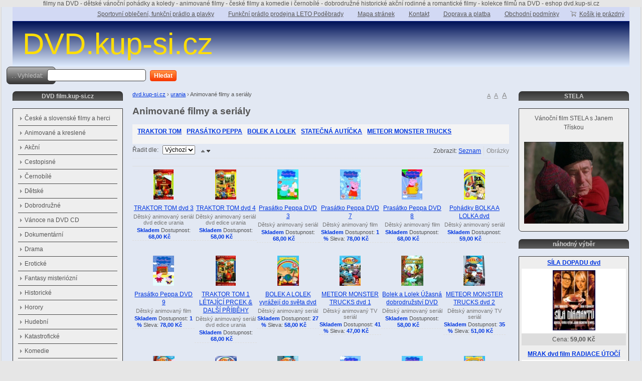

--- FILE ---
content_type: text/html; charset=UTF-8
request_url: https://dvd.kup-si.cz/animovane-filmy-a-serialy-a1163
body_size: 10842
content:
<!doctype html>
<html lang="cs" class="no-js">
<head>
	<meta http-equiv="Content-Type" content="text/html; charset=utf-8">
	
	<title>filmy na dvd.kup-si.cz</title>
	<meta name="description" content="DVD a CD - filmy vyprávění a hudba, vánoční koledy, dětské filmy, pohádky a animované filmy,  komedie akční historické s romantické filmy, kolekce filmů">
	<meta name="keywords" content="film, DVD, CD, komedie, animovaný, český, dětský, pohádka, vánoční">
	<meta name="generator" content="SUPERCART 2.0.7; (c) 2010-2012 Netkick s.r.o.">
	
		<meta name="robots" content="index,follow">
		
		<meta name="author" content="Trauške">
		
	<link rel="shortcut icon" href="https://dvd.kup-si.cz/favicon.ico">
	<link rel="stylesheet" href="https://dvd.kup-si.cz/style?v=24969a0ea711bdd9ae7ddb0683826f922.0.7">
	<link rel="stylesheet" media="print" href="https://dvd.kup-si.cz/style/less/print.less.css?v=24969a0ea711bdd9ae7ddb0683826f922.0.7">
	<link rel="stylesheet" href="https://dvd.kup-si.cz/core/vendor/fancybox/jquery.fancybox-1.3.4.css?v=2.0.7">
	
	<script src="https://dvd.kup-si.cz/core/js/modernizr-1.5.min.js"></script>
	<script src="https://dvd.kup-si.cz/core/js/jquery-1.4.2.min.js"></script>
	
	<!--[if (gte IE 6)&(lte IE 8)]>
	<script type="text/javascript" src="https://dvd.kup-si.cz/core/js/selectivizr.js"></script>
	<![endif]-->
	
	<script src="https://dvd.kup-si.cz/script/constants/front?v=2.0.7&t=1769098673"></script>
	<script src="https://dvd.kup-si.cz/script/lang/front/cs?v=2.0.7"></script>
	
	<script src="https://dvd.kup-si.cz/core/vendor/fancybox/jquery.mousewheel-3.0.4.pack.js?v=2.0.7"></script>
  	<script src="https://dvd.kup-si.cz/core/vendor/fancybox/jquery.fancybox-1.3.4.js?v=2.0.7"></script>
	<script src="https://dvd.kup-si.cz/core/js/plugins.js?v=2.0.7"></script>
	<script src="https://dvd.kup-si.cz/core/js/util.js?v=2.0.7"></script>
	<script src="https://dvd.kup-si.cz/core/js/front.js?v=2.0.7"></script>
	
		<script src="https://dvd.kup-si.cz/etc/modules/product_tabs/template/default/js/tabs.js"></script>
		<script src="https://dvd.kup-si.cz/core/js/ajaxbasket.js"></script>
		
		
	<p style="text-align: center">filmy na DVD - dětské vánoční pohádky a koledy - animované filmy - české filmy a komedie i černobílé - dobrodružné historické akční rodinné a romantické filmy - kolekce filmů na DVD - eshop dvd.kup-si.cz</p>	
	  	<script type="text/javascript">
	  var _gaq = _gaq || [];
	  _gaq.push(['_setAccount', 'UA-70923344-1']);
	  _gaq.push(['_trackPageview']);
	
	  (function() {
	    var ga = document.createElement('script'); ga.type = 'text/javascript'; ga.async = true;
	    ga.src = ('https:' == document.location.protocol ? 'https://ssl' : 'http://www') + '.google-analytics.com/ga.js';
	    var s = document.getElementsByTagName('script')[0]; s.parentNode.insertBefore(ga, s);
	  })();
	</script>
	
</head>

<!--[if lt IE 7 ]> <body class="ie6"> <![endif]-->
<!--[if IE 7 ]>    <body class="ie7"> <![endif]-->
<!--[if IE 8 ]>    <body class="ie8"> <![endif]-->
<!--[if IE 9 ]>    <body class="ie9"> <![endif]-->
<!--[if (gt IE 9)|!(IE)]><!--> <body> <!--<![endif]-->
	<div id="container" class="fullwidth">
		<header>

	<div id="topnav" class="clearfix">
		<div class="wrap">
							
			<div class="cart">
				<a href="/kosik-a2">
					<span class="t">Váš košík</span>
					
										<small class="cart-items">Košík je prázdný</small>
									</a>
			</div>
				
		<ul>
		<li><a href="/sportovni-obleceni-funkcni-pradlo-a-plavky-a2254">Sportovní oblečení, funkční prádlo a plavky</a></li>
		<li><a href="/termo-pradlo-2-a2255">Funkční prádlo prodejna LETO Poděbrady</a></li>
		<li><a href="/mapa-stranek-a9">Mapa stránek</a></li>
		<li><a href="/kontakt-a1051">Kontakt</a></li>
		<li><a href="/doprava-a-platba-a1055">Doprava a platba</a></li>
		<li><a href="/obchodni-podminky-a5">Obchodní podmínky</a></li>
	</ul>		</div>
	</div><!--! end of #topnav-->
	
	<div id="banner">
		<div class="wrap">
			<div class="logo">
				<a href="/" class="logo">DVD.kup-si.cz<span class="logo-img"></span></a>
			</div>
			
			<div class="search">
				<form action="/hledani-a7" method="get">
										<input type="hidden" name="uri" value="hledani-a7" />
										
					<fieldset>
						<label for="search-q">. . Vyhledat:</label>
						<input type="text" name="q" id="search-q" value="" />
						<button type="submit" class="button">Hledat</button>
					</fieldset>
				</form>
			</div>
		</div>
	</div><!--! end of #banner-->
	
	<div id="mainnav">
		<div class="wrap">
			
<ul class="l0">
	</ul>

<div class="bar"></div>
		</div>
	</div><!--! end of #mainnav-->
	
</header>		
		<div id="main" class="clearfix">
		
			<div class="column" id="col2">
	<div class="contentwrap">
		<div class="main">
			
<div id="toplinks">	
		
		<a href="#small" class="fontsize fssmall" title="Malé písmo">A</a>
	<a href="#normal" class="fontsize fsnormal" title="Normální písmo">A</a>
	<a href="#big" class="fontsize fsbig" title="Velké písmo">A</a>
	</div> 
<div class="breadcrumb">
						<a href="/" title="dvd.kup-si.cz">dvd.kup-si.cz</a>
			<span class="bullet">›</span> 
								<a href="/urania-a1162" title="urania DVD">urania</a>
			<span class="bullet">›</span> 
								<span class="current">Animované filmy a seriály</span>
			
			</div>
<!-- top files -->

<!-- right files -->

<!-- left files -->

<h1>Animované filmy a seriály</h1>




<!-- non-image files -->

<!-- bottom files -->

	<ul class="subpages pagegallery subpages-bottom">
<li class="photo">
				
		<a href="/traktor-tom-a1919" class="title">TRAKTOR TOM</a>
	</li>
		<li class="photo">
				
		<a href="/prasatko-peppa-a1923" class="title">PRASÁTKO PEPPA</a>
	</li>
		<li class="photo">
				
		<a href="/bolek-a-lolek-a2113" class="title">BOLEK A LOLEK</a>
	</li>
		<li class="photo">
				
		<a href="/statecna-auticka-a2534" class="title">STATEČNÁ AUTÍČKA</a>
	</li>
		<li class="photo">
				
		<a href="/meteor-monster-trucks-a2594" class="title">METEOR MONSTER TRUCKS</a>
	</li>
	</ul>
<form action="/animovane-filmy-a-serialy-a1163" method="get">

	<div class="filter">
				
				
		<input type="hidden" name="dir-asc" value="1"><input type="hidden" name="view-pictures" value="1"><div class="viewtype">
			<ul>
<li>Zobrazit: </li>
				<li><input type="submit" name="view-list" value="Seznam" class="view view-list"></li>
				<li><input type="submit" name="view-pictures" value="Obrázky" class="view view-pictures disabled"></li>
			</ul>
</div>
	
		Řadit dle: 
		<select name="order"><option value="name">Název</option>
<option value="price">Cena</option>
<option value="default" selected>Výchozí</option></select><input type="submit" name="dir-asc" value="" class="dir dir-asc active"><input type="submit" name="dir-desc" value="" class="dir dir-desc">
</div>

		<div class="producers clearfix">
		<a href="#" class="toggle-producers"></a>
		
		<div class="wrap">
			<div class="producer">
				<input type="checkbox" id="producer_all" checked><label for="producer_all">Vše</label>
			</div>
			
			<div class="clearfix">
						</div>
			
						
			<br><button type="submit" class="button">Filtrovat</button>
			
					</div>
	</div>
	
</form>

<div class="products clearfix products-12cols">
	<div class="product">
	
		<div class="picture">
						<a href="/traktor-tom-dvd-3-rodeo-dalsi-pribehy-p785"><img src="/files/animovane/_60x60/TRAKTOR_TOM_3a.jpg" alt=""></a>
					</div>
		
		<h3 class="name"><a href="/traktor-tom-dvd-3-rodeo-dalsi-pribehy-p785">TRAKTOR TOM dvd 3</a></h3>
		
		<div class="info">
			<div class="desc"><p>
	Dětský animovaný seriál dvd edice urania</p></div>
			
			<div class="pricebasket">
								<div class="rows">					<div class="availability">
				<strong class="availability-0days">Skladem</strong>
				
								Dostupnost:
							</div>
						<div class="price">
					<strong>68,00 Kč</strong>
				</div>
</div>
				
				<a href="/kosik-a2?buy=785" class="buy" title="Do košíku"> </a>
							</div>
		</div>
	</div>
	
		
	<div class="product">
	
		<div class="picture">
						<a href="/traktor-tom-dvd-4-dokolecka-dokola-dalsi-pribehy-p786"><img src="/files/animovane/_60x60/TRAKTOR_TOM_4a.jpg" alt=""></a>
					</div>
		
		<h3 class="name"><a href="/traktor-tom-dvd-4-dokolecka-dokola-dalsi-pribehy-p786">TRAKTOR TOM dvd 4</a></h3>
		
		<div class="info">
			<div class="desc"><p>
	Dětský animovaný seriál dvd edice urania</p></div>
			
			<div class="pricebasket">
								<div class="rows">					<div class="availability">
				<strong class="availability-0days">Skladem</strong>
				
								Dostupnost:
							</div>
						<div class="price">
					<strong>58,00 Kč</strong>
				</div>
</div>
				
				<a href="/kosik-a2?buy=786" class="buy" title="Do košíku"> </a>
							</div>
		</div>
	</div>
	
		
	<div class="product">
	
		<div class="picture">
						<a href="/prasatko-peppa-dvd-3-tatinek-se-dostava-do-formy-p790"><img src="/files/animovane/_60x60/PP_Tsddf_a.jpg" alt=""></a>
					</div>
		
		<h3 class="name"><a href="/prasatko-peppa-dvd-3-tatinek-se-dostava-do-formy-p790">Prasátko Peppa DVD 3</a></h3>
		
		<div class="info">
			<div class="desc"><p>
	Dětský animovaný seriál</p></div>
			
			<div class="pricebasket">
								<div class="rows">					<div class="availability">
				<strong class="availability-0days">Skladem</strong>
				
								Dostupnost:
							</div>
						<div class="price">
					<strong>68,00 Kč</strong>
				</div>
</div>
				
				<a href="/kosik-a2?buy=790" class="buy" title="Do košíku"> </a>
							</div>
		</div>
	</div>
	
		
	<div class="product">
	
		<div class="picture">
						<a href="/prasatko-peppa-dvd-7-bubliny-p875"><img src="/files/animovane/_60x60/Prasatko_Peppa_Ba.jpg" alt=""></a>
					</div>
		
		<h3 class="name"><a href="/prasatko-peppa-dvd-7-bubliny-p875">Prasátko Peppa DVD 7</a></h3>
		
		<div class="info">
			<div class="desc"><p>
	Dětský animovaný film</p></div>
			
			<div class="pricebasket">
								<div class="rows">					<div class="availability">
				<strong class="availability-0days">Skladem</strong>
				
								Dostupnost:
							</div>
							<div class="price-old-discount">
						<strong>1 % 
			
						</strong>
			
			Sleva:
		</div>
			<div class="price">
					<strong>78,00 Kč</strong>
				</div>
</div>
				
				<a href="/kosik-a2?buy=875" class="buy" title="Do košíku"> </a>
							</div>
		</div>
	</div>
	
		
	<div class="product">
	
		<div class="picture">
						<a href="/prasatko-peppa-dvd-8-let-balonem-p1204"><img src="/files/animovane/_60x60/pp-lb.jpg" alt=""></a>
					</div>
		
		<h3 class="name"><a href="/prasatko-peppa-dvd-8-let-balonem-p1204">Prasátko Peppa DVD 8</a></h3>
		
		<div class="info">
			<div class="desc"><p>
	Dětský animovaný film</p></div>
			
			<div class="pricebasket">
								<div class="rows">					<div class="availability">
				<strong class="availability-0days">Skladem</strong>
				
								Dostupnost:
							</div>
						<div class="price">
					<strong>68,00 Kč</strong>
				</div>
</div>
				
				<a href="/kosik-a2?buy=1204" class="buy" title="Do košíku"> </a>
							</div>
		</div>
	</div>
	
		
	<div class="product">
	
		<div class="picture">
						<a href="/pohadky-bolka-a-lolka-dvd-p1220"><img src="/files/urania/_60x60/bal-pohadky.jpg" alt="Pohádky BOLKA A LOLKA dvd"></a>
					</div>
		
		<h3 class="name"><a href="/pohadky-bolka-a-lolka-dvd-p1220">Pohádky BOLKA A LOLKA dvd</a></h3>
		
		<div class="info">
			<div class="desc"><p>
	Dětský animovaný seriál</p></div>
			
			<div class="pricebasket">
								<div class="rows">					<div class="availability">
				<strong class="availability-0days">Skladem</strong>
				
								Dostupnost:
							</div>
						<div class="price">
					<strong>59,00 Kč</strong>
				</div>
</div>
				
				<a href="/kosik-a2?buy=1220" class="buy" title="Do košíku"> </a>
							</div>
		</div>
	</div>
	
		<div class="clearproducts"></div>
		
	<div class="product">
	
		<div class="picture">
						<a href="/prasatko-peppa-dvd-9-brusleni-p1359"><img src="/files/animovane/_60x60/prasatko-peppa-bra.jpg" alt="Prasátko Peppa DVD 9"></a>
					</div>
		
		<h3 class="name"><a href="/prasatko-peppa-dvd-9-brusleni-p1359">Prasátko Peppa DVD 9</a></h3>
		
		<div class="info">
			<div class="desc"><p>
	Dětský animovaný film</p></div>
			
			<div class="pricebasket">
								<div class="rows">					<div class="availability">
				<strong class="availability-0days">Skladem</strong>
				
								Dostupnost:
							</div>
							<div class="price-old-discount">
						<strong>1 % 
			
						</strong>
			
			Sleva:
		</div>
			<div class="price">
					<strong>78,00 Kč</strong>
				</div>
</div>
				
				<a href="/kosik-a2?buy=1359" class="buy" title="Do košíku"> </a>
							</div>
		</div>
	</div>
	
		
	<div class="product">
	
		<div class="picture">
						<a href="/traktor-tom-dvd-1-letajici-prcek-dalsi-pribehy-p1431"><img src="/files/animovane/_60x60/TRAKTOR_TOM_1a.jpg" alt=""></a>
					</div>
		
		<h3 class="name"><a href="/traktor-tom-dvd-1-letajici-prcek-dalsi-pribehy-p1431">TRAKTOR TOM 1 LÉTAJÍCÍ PRCEK &amp; DALŠÍ PŘÍBĚHY</a></h3>
		
		<div class="info">
			<div class="desc"><p>
	Dětský animovaný seriál dvd edice urania</p></div>
			
			<div class="pricebasket">
								<div class="rows">					<div class="availability">
				<strong class="availability-0days">Skladem</strong>
				
								Dostupnost:
							</div>
						<div class="price">
					<strong>68,00 Kč</strong>
				</div>
</div>
				
				<a href="/kosik-a2?buy=1431" class="buy" title="Do košíku"> </a>
							</div>
		</div>
	</div>
	
		
	<div class="product">
	
		<div class="picture">
						<a href="/bolek-a-lolek-vyrazeji-do-sveta-dvd-p2343"><img src="/files/urania/_60x60/bolek-a-lolek-vds.jpg" alt="BOLEK A LOLEK vyrážejí do světa dvd"></a>
					</div>
		
		<h3 class="name"><a href="/bolek-a-lolek-vyrazeji-do-sveta-dvd-p2343">BOLEK A LOLEK vyrážejí do světa dvd</a></h3>
		
		<div class="info">
			<div class="desc"><p>
	Dětský animovaný seriál</p></div>
			
			<div class="pricebasket">
								<div class="rows">					<div class="availability">
				<strong class="availability-0days">Skladem</strong>
				
								Dostupnost:
							</div>
							<div class="price-old-discount">
						<strong>27 % 
			
						</strong>
			
			Sleva:
		</div>
			<div class="price">
					<strong>58,00 Kč</strong>
				</div>
</div>
				
				<a href="/kosik-a2?buy=2343" class="buy" title="Do košíku"> </a>
							</div>
		</div>
	</div>
	
		
	<div class="product">
	
		<div class="picture">
						<a href="/meteor-monster-trucks-dvd-1-zavodni-vztahy-p2912"><img src="/files/urania/_60x60/meteor1.jpg" alt="METEOR MONSTER TRUCKS dvd 1"></a>
					</div>
		
		<h3 class="name"><a href="/meteor-monster-trucks-dvd-1-zavodni-vztahy-p2912">METEOR MONSTER TRUCKS dvd 1</a></h3>
		
		<div class="info">
			<div class="desc"><p>
	Dětský animovaný TV seriál</p></div>
			
			<div class="pricebasket">
								<div class="rows">					<div class="availability">
				<strong class="availability-0days">Skladem</strong>
				
								Dostupnost:
							</div>
							<div class="price-old-discount">
						<strong>41 % 
			
						</strong>
			
			Sleva:
		</div>
			<div class="price">
					<strong>47,00 Kč</strong>
				</div>
</div>
				
				<a href="/kosik-a2?buy=2912" class="buy" title="Do košíku"> </a>
							</div>
		</div>
	</div>
	
		
	<div class="product">
	
		<div class="picture">
						<a href="/bolek-a-lolek-uzasna-dobrodruzstvi-dvd-dvd-osklive-kacatko-p3127"><img src="/files/animovane/bolek-a-lolek/_60x60/lab_uda.jpg" alt="ÚŽASNÁ DOBRODRUŽSTVÍ LOLKA A BOLKA dvd"></a>
					</div>
		
		<h3 class="name"><a href="/bolek-a-lolek-uzasna-dobrodruzstvi-dvd-dvd-osklive-kacatko-p3127">Bolek a Lolek Úžasná dobrodružství DVD</a></h3>
		
		<div class="info">
			<div class="desc"><p>
	Dětský animovaný seriál</p></div>
			
			<div class="pricebasket">
								<div class="rows">					<div class="availability">
				<strong class="availability-0days">Skladem</strong>
				
								Dostupnost:
							</div>
						<div class="price">
					<strong>58,00 Kč</strong>
				</div>
</div>
				
				<a href="/kosik-a2?buy=3127" class="buy" title="Do košíku"> </a>
							</div>
		</div>
	</div>
	
		
	<div class="product">
	
		<div class="picture">
						<a href="/meteor-monster-trucks-dvd-2-vlajkovy-zavod-p3384"><img src="/files/urania/_60x60/meteor2.jpg" alt="METEOR MONSTER TRUCKS dvd 2"></a>
					</div>
		
		<h3 class="name"><a href="/meteor-monster-trucks-dvd-2-vlajkovy-zavod-p3384">METEOR MONSTER TRUCKS dvd 2</a></h3>
		
		<div class="info">
			<div class="desc"><p>
	Dětský animovaný TV seriál</p></div>
			
			<div class="pricebasket">
								<div class="rows">					<div class="availability">
				<strong class="availability-0days">Skladem</strong>
				
								Dostupnost:
							</div>
							<div class="price-old-discount">
						<strong>35 % 
			
						</strong>
			
			Sleva:
		</div>
			<div class="price">
					<strong>51,00 Kč</strong>
				</div>
</div>
				
				<a href="/kosik-a2?buy=3384" class="buy" title="Do košíku"> </a>
							</div>
		</div>
	</div>
	
		<div class="clearproducts"></div>
		
	<div class="product">
	
		<div class="picture">
						<a href="/meteor-monster-trucks-dvd-3-meteor-veli-p3385"><img src="/files/urania/_60x60/meteor3.jpg" alt="METEOR MONSTER TRUCKS dvd 3"></a>
					</div>
		
		<h3 class="name"><a href="/meteor-monster-trucks-dvd-3-meteor-veli-p3385">METEOR MONSTER TRUCKS dvd 3</a></h3>
		
		<div class="info">
			<div class="desc"><p>
	Dětský animovaný TV seriál</p></div>
			
			<div class="pricebasket">
								<div class="rows">					<div class="availability">
				<strong class="availability-0days">Skladem</strong>
				
								Dostupnost:
							</div>
							<div class="price-old-discount">
						<strong>35 % 
			
						</strong>
			
			Sleva:
		</div>
			<div class="price">
					<strong>51,00 Kč</strong>
				</div>
</div>
				
				<a href="/kosik-a2?buy=3385" class="buy" title="Do košíku"> </a>
							</div>
		</div>
	</div>
	
		
	<div class="product">
	
		<div class="picture">
						<a href="/meteor-monster-trucks-dvd-4-prisne-tajne-p3386"><img src="/files/urania/_60x60/meteor4.jpg" alt="METEOR MONSTER TRUCKS dvd 4"></a>
					</div>
		
		<h3 class="name"><a href="/meteor-monster-trucks-dvd-4-prisne-tajne-p3386">METEOR MONSTER TRUCKS dvd 4</a></h3>
		
		<div class="info">
			<div class="desc"><p>
	Dětský animovaný TV seriál</p></div>
			
			<div class="pricebasket">
								<div class="rows">					<div class="availability">
				<strong class="availability-0days">Skladem</strong>
				
								Dostupnost:
							</div>
							<div class="price-old-discount">
						<strong>22 % 
			
						</strong>
			
			Sleva:
		</div>
			<div class="price">
					<strong>62,00 Kč</strong>
				</div>
</div>
				
				<a href="/kosik-a2?buy=3386" class="buy" title="Do košíku"> </a>
							</div>
		</div>
	</div>
	
		
	<div class="product">
	
		<div class="picture">
						<a href="/meteor-monster-trucks-dvd-6-klubovna-p4466"><img src="/files/urania/_60x60/meteor6.jpg" alt="METEOR MONSTER TRUCKS dvd 6"></a>
					</div>
		
		<h3 class="name"><a href="/meteor-monster-trucks-dvd-6-klubovna-p4466">METEOR MONSTER TRUCKS dvd 6</a></h3>
		
		<div class="info">
			<div class="desc"><p>
	Dětský animovaný TV seriál</p></div>
			
			<div class="pricebasket">
								<div class="rows">					<div class="availability">
				<strong class="availability-0days">Skladem</strong>
				
								Dostupnost:
							</div>
							<div class="price-old-discount">
						<strong>35 % 
			
						</strong>
			
			Sleva:
		</div>
			<div class="price">
					<strong>51,00 Kč</strong>
				</div>
</div>
				
				<a href="/kosik-a2?buy=4466" class="buy" title="Do košíku"> </a>
							</div>
		</div>
	</div>
	
		
	<div class="product">
	
		<div class="picture">
						<a href="/prasatko-peppa-vylet-lodi-dvd-p4720"><img src="/files/animovane/_60x60/prasatko-peppa-vlpa.jpg" alt="Prasátko Peppa DVD Výlet lodí"></a>
					</div>
		
		<h3 class="name"><a href="/prasatko-peppa-vylet-lodi-dvd-p4720">Prasátko Peppa Výlet lodí DVD</a></h3>
		
		<div class="info">
			<div class="desc"><p>
	Dětský animovaný seriál</p></div>
			
			<div class="pricebasket">
								<div class="rows">					<div class="availability">
				<strong class="availability-0days">Skladem</strong>
				
								Dostupnost:
							</div>
							<div class="price-old-discount">
						<strong>1 % 
			
						</strong>
			
			Sleva:
		</div>
			<div class="price">
					<strong>98,00 Kč</strong>
				</div>
</div>
				
				<a href="/kosik-a2?buy=4720" class="buy" title="Do košíku"> </a>
							</div>
		</div>
	</div>
	
		
	<div class="product">
	
		<div class="picture">
						<a href="/prasatko-peppa-zlata-rybka-dvd-p4721"><img src="/files/animovane/_60x60/Prasatko_Peppa_ZRa.jpg" alt=""></a>
					</div>
		
		<h3 class="name"><a href="/prasatko-peppa-zlata-rybka-dvd-p4721">Prasátko Peppa Zlatá rybka DVD</a></h3>
		
		<div class="info">
			<div class="desc"><p>
	Dětský animovaný seriál</p></div>
			
			<div class="pricebasket">
								<div class="rows">					<div class="availability">
				<strong class="availability-0days">Skladem</strong>
				
								Dostupnost:
							</div>
							<div class="price-old-discount">
						<strong>1 % 
			
						</strong>
			
			Sleva:
		</div>
			<div class="price">
					<strong>98,00 Kč</strong>
				</div>
</div>
				
				<a href="/kosik-a2?buy=4721" class="buy" title="Do košíku"> </a>
							</div>
		</div>
	</div>
	
		
	<div class="product">
	
		<div class="picture">
						<a href="/bolek-a-lolek-velke-putovani-dvd-p4943"><img src="/files/urania/_60x60/bal-velke-potovani.jpg" alt="BOLEK A LOLEK VELKÉ PUTOVÁNÍ dvd"></a>
					</div>
		
		<h3 class="name"><a href="/bolek-a-lolek-velke-putovani-dvd-p4943">BOLEK A LOLEK VELKÉ PUTOVÁNÍ dvd</a></h3>
		
		<div class="info">
			<div class="desc"><p>
	Dětský animovaný seriál</p></div>
			
			<div class="pricebasket">
								<div class="rows">					<div class="availability">
				<strong class="availability-0days">Skladem</strong>
				
								Dostupnost:
							</div>
							<div class="price-old-discount">
						<strong>25 % 
			
						</strong>
			
			Sleva:
		</div>
			<div class="price">
					<strong>59,00 Kč</strong>
				</div>
</div>
				
				<a href="/kosik-a2?buy=4943" class="buy" title="Do košíku"> </a>
							</div>
		</div>
	</div>
	
		<div class="clearproducts"></div>
		
	<div class="product">
	
		<div class="picture">
						<a href="/bolek-a-lolek-pohadky-dvd-p4944"><img src="/files/urania/_60x60/bal-pohadky.jpg" alt="BOLEK A LOLEK POHÁDKY dvd"></a>
					</div>
		
		<h3 class="name"><a href="/bolek-a-lolek-pohadky-dvd-p4944">BOLEK A LOLEK POHÁDKY dvd</a></h3>
		
		<div class="info">
			<div class="desc"><p>
	Dětský animovaný seriál</p></div>
			
			<div class="pricebasket">
								<div class="rows">					<div class="availability">
				<strong class="availability-0days">Skladem</strong>
				
								Dostupnost:
							</div>
							<div class="price-old-discount">
						<strong>27 % 
			
						</strong>
			
			Sleva:
		</div>
			<div class="price">
					<strong>58,00 Kč</strong>
				</div>
</div>
				
				<a href="/kosik-a2?buy=4944" class="buy" title="Do košíku"> </a>
							</div>
		</div>
	</div>
	
		
	<div class="product">
	
		<div class="picture">
						<a href="/bolek-a-lolek-vyrazeji-do-sveta-dvd-box-p4994"><img src="/files/urania/_60x60/bolek-a-lolek-vds.jpg" alt="BOLEK A LOLEK vyrážejí do světa dvd"></a>
					</div>
		
		<h3 class="name"><a href="/bolek-a-lolek-vyrazeji-do-sveta-dvd-box-p4994">BOLEK A LOLEK vyrážejí do světa DVD BOX</a></h3>
		
		<div class="info">
			<div class="desc"><p>
	Dětský animovaný seriál</p></div>
			
			<div class="pricebasket">
								<div class="rows">					<div class="availability">
				<strong class="availability-0days">Skladem</strong>
				
								Dostupnost:
							</div>
							<div class="price-old-discount">
						<strong>31 % 
			
						</strong>
			
			Sleva:
		</div>
			<div class="price">
					<strong>68,00 Kč</strong>
				</div>
</div>
				
				<a href="/kosik-a2?buy=4994" class="buy" title="Do košíku"> </a>
							</div>
		</div>
	</div>
	
		
	<div class="product">
	
		<div class="picture">
						<a href="/meteor-monster-trucks-dvd-7-rychli-kamaradi-p5021"><img src="/files/urania/_60x60/meteor7-rk.jpg" alt="METEOR MONSTER TRUCKS dvd 7"></a>
					</div>
		
		<h3 class="name"><a href="/meteor-monster-trucks-dvd-7-rychli-kamaradi-p5021">METEOR MONSTER TRUCKS dvd 7</a></h3>
		
		<div class="info">
			<div class="desc"><p>
	Dětský animovaný TV seriál</p></div>
			
			<div class="pricebasket">
								<div class="rows">					<div class="availability">
				<strong class="availability-0days">Skladem</strong>
				
								Dostupnost:
							</div>
							<div class="price-old-discount">
						<strong>41 % 
			
						</strong>
			
			Sleva:
		</div>
			<div class="price">
					<strong>47,00 Kč</strong>
				</div>
</div>
				
				<a href="/kosik-a2?buy=5021" class="buy" title="Do košíku"> </a>
							</div>
		</div>
	</div>
	
		
	<div class="product">
	
		<div class="picture">
						<a href="/meteor-monster-trucks-dvd-8-vitezny-okruh-p5022"><img src="/files/urania/_60x60/meteor8-vo.jpg" alt="METEOR MONSTER TRUCKS dvd 8"></a>
					</div>
		
		<h3 class="name"><a href="/meteor-monster-trucks-dvd-8-vitezny-okruh-p5022">METEOR MONSTER TRUCKS dvd 8</a></h3>
		
		<div class="info">
			<div class="desc"><p>
	Dětský animovaný TV seriál</p></div>
			
			<div class="pricebasket">
								<div class="rows">					<div class="availability">
				<strong class="availability-0days">Skladem</strong>
				
								Dostupnost:
							</div>
							<div class="price-old-discount">
						<strong>22 % 
			
						</strong>
			
			Sleva:
		</div>
			<div class="price">
					<strong>62,00 Kč</strong>
				</div>
</div>
				
				<a href="/kosik-a2?buy=5022" class="buy" title="Do košíku"> </a>
							</div>
		</div>
	</div>
	
		
	<div class="product">
	
		<div class="picture">
						<a href="/meteor-monster-trucks-dvd-zvlastni-zasilka-p5086"><img src="/files/urania/_60x60/meteor5-zz.jpg" alt="METEOR MONSTER TRUCKS dvd 5"></a>
					</div>
		
		<h3 class="name"><a href="/meteor-monster-trucks-dvd-zvlastni-zasilka-p5086">METEOR MONSTER TRUCKS dvd ZVLÁŠTNÍ ZÁSILKA</a></h3>
		
		<div class="info">
			<div class="desc"><p>
	Dětský animovaný TV seriál</p></div>
			
			<div class="pricebasket">
								<div class="rows">					<div class="availability">
				<strong class="availability-0days">Skladem</strong>
				
								Dostupnost:
							</div>
							<div class="price-old-discount">
						<strong>15 % 
			
						</strong>
			
			Sleva:
		</div>
			<div class="price">
					<strong>67,00 Kč</strong>
				</div>
</div>
				
				<a href="/kosik-a2?buy=5086" class="buy" title="Do košíku"> </a>
							</div>
		</div>
	</div>
	
		
	<div class="product">
	
		<div class="picture">
						<a href="/meteor-monster-trucks-dvd-zavodni-vztahy-p5087"><img src="/files/urania/_60x60/meteor1.jpg" alt="METEOR MONSTER TRUCKS dvd 1"></a>
					</div>
		
		<h3 class="name"><a href="/meteor-monster-trucks-dvd-zavodni-vztahy-p5087">METEOR MONSTER TRUCKS dvd ZÁVODNÍ VZTAHY</a></h3>
		
		<div class="info">
			<div class="desc"><p>
	Dětský animovaný TV seriál</p></div>
			
			<div class="pricebasket">
								<div class="rows">					<div class="availability">
				<strong class="availability-0days">Skladem</strong>
				
								Dostupnost:
							</div>
							<div class="price-old-discount">
						<strong>15 % 
			
						</strong>
			
			Sleva:
		</div>
			<div class="price">
					<strong>67,00 Kč</strong>
				</div>
</div>
				
				<a href="/kosik-a2?buy=5087" class="buy" title="Do košíku"> </a>
							</div>
		</div>
	</div>
	
		<div class="clearproducts"></div>
		
	<div class="product">
	
		<div class="picture">
						<a href="/meteor-monster-trucks-dvd-klubovna-p5088"><img src="/files/urania/_60x60/meteor6.jpg" alt="METEOR MONSTER TRUCKS dvd 6"></a>
					</div>
		
		<h3 class="name"><a href="/meteor-monster-trucks-dvd-klubovna-p5088">METEOR MONSTER TRUCKS dvd KLUBOVNA</a></h3>
		
		<div class="info">
			<div class="desc"><p>
	Dětský animovaný TV seriál</p></div>
			
			<div class="pricebasket">
								<div class="rows">					<div class="availability">
				<strong class="availability-0days">Skladem</strong>
				
								Dostupnost:
							</div>
							<div class="price-old-discount">
						<strong>15 % 
			
						</strong>
			
			Sleva:
		</div>
			<div class="price">
					<strong>67,00 Kč</strong>
				</div>
</div>
				
				<a href="/kosik-a2?buy=5088" class="buy" title="Do košíku"> </a>
							</div>
		</div>
	</div>
	
		
	<div class="product">
	
		<div class="picture">
						<a href="/meteor-monster-trucks-dvd-prisne-tajne-p5089"><img src="/files/urania/_60x60/meteor4.jpg" alt="METEOR MONSTER TRUCKS dvd 4"></a>
					</div>
		
		<h3 class="name"><a href="/meteor-monster-trucks-dvd-prisne-tajne-p5089">METEOR MONSTER TRUCKS dvd PŘÍSNĚ TAJNÉ</a></h3>
		
		<div class="info">
			<div class="desc"><p>
	Dětský animovaný TV seriál</p></div>
			
			<div class="pricebasket">
								<div class="rows">					<div class="availability">
				<strong class="availability-0days">Skladem</strong>
				
								Dostupnost:
							</div>
							<div class="price-old-discount">
						<strong>15 % 
			
						</strong>
			
			Sleva:
		</div>
			<div class="price">
					<strong>67,00 Kč</strong>
				</div>
</div>
				
				<a href="/kosik-a2?buy=5089" class="buy" title="Do košíku"> </a>
							</div>
		</div>
	</div>
	
		
	<div class="product">
	
		<div class="picture">
						<a href="/meteor-monster-trucks-dvd-meteor-veli-p5090"><img src="/files/urania/_60x60/meteor3.jpg" alt="METEOR MONSTER TRUCKS dvd 3"></a>
					</div>
		
		<h3 class="name"><a href="/meteor-monster-trucks-dvd-meteor-veli-p5090">METEOR MONSTER TRUCKS dvd METEOR VELÍ</a></h3>
		
		<div class="info">
			<div class="desc"><p>
	Dětský animovaný TV seriál</p></div>
			
			<div class="pricebasket">
								<div class="rows">					<div class="availability">
				<strong class="availability-0days">Skladem</strong>
				
								Dostupnost:
							</div>
							<div class="price-old-discount">
						<strong>15 % 
			
						</strong>
			
			Sleva:
		</div>
			<div class="price">
					<strong>67,00 Kč</strong>
				</div>
</div>
				
				<a href="/kosik-a2?buy=5090" class="buy" title="Do košíku"> </a>
							</div>
		</div>
	</div>
	
		
	<div class="product">
	
		<div class="picture">
						<a href="/bolek-a-lolek-pohadky-dvd-box-p5093"><img src="/files/urania/_60x60/bal-pohadky.jpg" alt="BOLEK A LOLEK POHÁDKY dvd"></a>
					</div>
		
		<h3 class="name"><a href="/bolek-a-lolek-pohadky-dvd-box-p5093">BOLEK A LOLEK POHÁDKY dvd box</a></h3>
		
		<div class="info">
			<div class="desc"><p>
	Dětský animovaný seriál</p></div>
			
			<div class="pricebasket">
								<div class="rows">					<div class="availability">
				<strong class="availability-0days">Skladem</strong>
				
								Dostupnost:
							</div>
							<div class="price-old-discount">
						<strong>13 % 
			
						</strong>
			
			Sleva:
		</div>
			<div class="price">
					<strong>69,00 Kč</strong>
				</div>
</div>
				
				<a href="/kosik-a2?buy=5093" class="buy" title="Do košíku"> </a>
							</div>
		</div>
	</div>
	
		
	<div class="product">
	
		<div class="picture">
						<a href="/meteor-monster-trucks-dvd-vlajkovy-zavod-p5167"><img src="/files/urania/_60x60/meteor2.jpg" alt="METEOR MONSTER TRUCKS dvd 2"></a>
					</div>
		
		<h3 class="name"><a href="/meteor-monster-trucks-dvd-vlajkovy-zavod-p5167">METEOR MONSTER TRUCKS dvd VLAJKOVÝ ZÁVOD</a></h3>
		
		<div class="info">
			<div class="desc"><p>
	Dětský animovaný TV seriál</p></div>
			
			<div class="pricebasket">
								<div class="rows">					<div class="availability">
				<strong class="availability-0days">Skladem</strong>
				
								Dostupnost:
							</div>
							<div class="price-old-discount">
						<strong>15 % 
			
						</strong>
			
			Sleva:
		</div>
			<div class="price">
					<strong>67,00 Kč</strong>
				</div>
</div>
				
				<a href="/kosik-a2?buy=5167" class="buy" title="Do košíku"> </a>
							</div>
		</div>
	</div>
	
		
	<div class="product">
	
		<div class="picture">
						<a href="/autobusy-v-jednom-kole-dvd-p35"><img src="/files/_60x60/AUTOBUSY_VJKa.jpg" alt=""></a>
					</div>
		
		<h3 class="name"><a href="/autobusy-v-jednom-kole-dvd-p35">AUTOBUSY V JEDNOM KOLE dvd</a></h3>
		
		<div class="info">
			<div class="desc"><p>
	dvd urania plastový box</p></div>
			
			<div class="pricebasket">
								<div class="rows">					<div class="availability">
				<strong class="availability-0days">Skladem</strong>
				
								Dostupnost:
							</div>
							<div class="price-old-discount">
						<strong>31 % 
			
						</strong>
			
			Sleva:
		</div>
			<div class="price">
					<strong>68,00 Kč</strong>
				</div>
</div>
				
				<a href="/kosik-a2?buy=35" class="buy" title="Do košíku"> </a>
							</div>
		</div>
	</div>
	
		<div class="clearproducts"></div>
		
	<div class="product">
	
		<div class="picture">
						<a href="/autobusy-v-jednom-kole-dvd-2-p831"><img src="/files/_60x60/autobusy_v_jk_a600.jpg" alt=""></a>
					</div>
		
		<h3 class="name"><a href="/autobusy-v-jednom-kole-dvd-2-p831">AUTOBUSY V JEDNOM KOLE dvd 2</a></h3>
		
		<div class="info">
			<div class="desc"><p>
	Dětský animovaný seriál</p></div>
			
			<div class="pricebasket">
								<div class="rows">					<div class="availability">
				<strong class="availability-0days">Skladem</strong>
				
								Dostupnost:
							</div>
						<div class="price">
					<strong>49,00 Kč</strong>
				</div>
</div>
				
				<a href="/kosik-a2?buy=831" class="buy" title="Do košíku"> </a>
							</div>
		</div>
	</div>
	
		
	<div class="product">
	
		<div class="picture">
						<a href="/kamaradi-mazlici-dvd-1-nezapomenutelna-plavba-p877"><img src="/files/animovane/_60x60/kamaradi_mazlici_np_a.jpg" alt=""></a>
					</div>
		
		<h3 class="name"><a href="/kamaradi-mazlici-dvd-1-nezapomenutelna-plavba-p877">Kamarádi mazlíci DVD 1</a></h3>
		
		<div class="info">
			<div class="desc"><p>
	Dětský animovaný seriál</p></div>
			
			<div class="pricebasket">
								<div class="rows">					<div class="availability">
				<strong class="availability-0days">Skladem</strong>
				
								Dostupnost:
							</div>
						<div class="price">
					<strong>58,00 Kč</strong>
				</div>
</div>
				
				<a href="/kosik-a2?buy=877" class="buy" title="Do košíku"> </a>
							</div>
		</div>
	</div>
	
		
	<div class="product">
	
		<div class="picture">
						<a href="/kamaradi-mazlici-dvd-2-olympiada-v-dzungli-p878"><img src="/files/animovane/_60x60/kamaradi_mazlici_ovd_a.jpg" alt=""></a>
					</div>
		
		<h3 class="name"><a href="/kamaradi-mazlici-dvd-2-olympiada-v-dzungli-p878">Kamarádi mazlíci DVD 2</a></h3>
		
		<div class="info">
			<div class="desc"><p>
	Dětský animovaný seriál</p></div>
			
			<div class="pricebasket">
								<div class="rows">					<div class="availability">
				<strong class="availability-0days">Skladem</strong>
				
								Dostupnost:
							</div>
						<div class="price">
					<strong>58,00 Kč</strong>
				</div>
</div>
				
				<a href="/kosik-a2?buy=878" class="buy" title="Do košíku"> </a>
							</div>
		</div>
	</div>
	
		
	<div class="product">
	
		<div class="picture">
						<a href="/matej-kral-i-dvd-p947"><img src="/files/animovane/_60x60/matej_k1a.jpg" alt="Matěj Král I. DVD"></a>
					</div>
		
		<h3 class="name"><a href="/matej-kral-i-dvd-p947">Matěj Král I. DVD</a></h3>
		
		<div class="info">
			<div class="desc"><p>
	Dětský animovaný film</p></div>
			
			<div class="pricebasket">
								<div class="rows">					<div class="availability">
				<strong class="availability-0days">Skladem</strong>
				
								Dostupnost:
							</div>
							<div class="price-old-discount">
						<strong>43 % 
			
						</strong>
			
			Sleva:
		</div>
			<div class="price">
					<strong>28,00 Kč</strong>
				</div>
</div>
				
				<a href="/kosik-a2?buy=947" class="buy" title="Do košíku"> </a>
							</div>
		</div>
	</div>
	
		
	<div class="product">
	
		<div class="picture">
						<a href="/casperova-strasidelna-skola-stehovani-duchu-dvd-p1249"><img src="/files/animovane/_60x60/casperova-ss-sd.jpg" alt="CASPEROVA STRAŠIDELNÁ ŠKOLA dvd Stěhování duchů"></a>
					</div>
		
		<h3 class="name"><a href="/casperova-strasidelna-skola-stehovani-duchu-dvd-p1249">CASPEROVA STRAŠIDELNÁ ŠKOLA - Stěhování duchů DVD</a></h3>
		
		<div class="info">
			<div class="desc"><p>
	Strašidýlko Casper - animovaný seriál</p></div>
			
			<div class="pricebasket">
								<div class="rows">					<div class="availability">
				<strong class="availability-0days">Skladem</strong>
				
								Dostupnost:
							</div>
						<div class="price">
					<strong>48,00 Kč</strong>
				</div>
</div>
				
				<a href="/kosik-a2?buy=1249" class="buy" title="Do košíku"> </a>
							</div>
		</div>
	</div>
	
		
	<div class="product">
	
		<div class="picture">
						<a href="/hermie-a-ustraseny-pavouk-dvd-p1289"><img src="/files/animovane/_60x60/Hermie_aup.jpg" alt="HERMIE a ustrašený pavouk DVD"></a>
					</div>
		
		<h3 class="name"><a href="/hermie-a-ustraseny-pavouk-dvd-p1289">HERMIE a ustrašený pavouk DVD</a></h3>
		
		<div class="info">
			<div class="desc"><p>
	Dětský animovaný film</p></div>
			
			<div class="pricebasket">
								<div class="rows">					<div class="availability">
				<strong class="availability-0days">Skladem</strong>
				
								Dostupnost:
							</div>
						<div class="price">
					<strong>58,00 Kč</strong>
				</div>
</div>
				
				<a href="/kosik-a2?buy=1289" class="buy" title="Do košíku"> </a>
							</div>
		</div>
	</div>
	
		<div class="clearproducts"></div>
		
	<div class="product">
	
		<div class="picture">
						<a href="/hura-do-dzungle-dvd-2-p1361"><img src="/files/animovane/_60x60/hura-do-dzungle-2a.jpg" alt="HURÁ DO DŽUNGLE! dvd 2"></a>
					</div>
		
		<h3 class="name"><a href="/hura-do-dzungle-dvd-2-p1361">HURÁ DO DŽUNGLE! 2. dvd</a></h3>
		
		<div class="info">
			<div class="desc"><p>
	Dětský animovaný seriál</p></div>
			
			<div class="pricebasket">
								<div class="rows">					<div class="availability">
				<strong class="availability-0days">Skladem</strong>
				
								Dostupnost:
							</div>
							<div class="price-old-discount">
						<strong>30 % 
			
						</strong>
			
			Sleva:
		</div>
			<div class="price">
					<strong>48,00 Kč</strong>
				</div>
</div>
				
				<a href="/kosik-a2?buy=1361" class="buy" title="Do košíku"> </a>
							</div>
		</div>
	</div>
	
		
	<div class="product">
	
		<div class="picture">
						<a href="/ahoj-semaforku-dvd-animovany-serial-urania-p1436"><img src="/files/animovane/_60x60/ahoj-semaforku.jpg" alt="AHOJ, SEMAFORKU! dvd"></a>
					</div>
		
		<h3 class="name"><a href="/ahoj-semaforku-dvd-animovany-serial-urania-p1436">AHOJ, SEMAFORKU! dvd</a></h3>
		
		<div class="info">
			<div class="desc"><p>
	dětský animovaný seriál urania</p></div>
			
			<div class="pricebasket">
								<div class="rows">					<div class="availability">
				<strong class="availability-0days">Skladem</strong>
				
								Dostupnost:
							</div>
						<div class="price">
					<strong>58,00 Kč</strong>
				</div>
</div>
				
				<a href="/kosik-a2?buy=1436" class="buy" title="Do košíku"> </a>
							</div>
		</div>
	</div>
	
		
	<div class="product">
	
		<div class="picture">
						<a href="/bernard-den-v-prirode-dvd-animovany-serial-urania-p1437"><img src="/files/animovane/_60x60/bernard-dvp.jpg" alt="BERNARD Den v přírodě DVD"></a>
					</div>
		
		<h3 class="name"><a href="/bernard-den-v-prirode-dvd-animovany-serial-urania-p1437">BERNARD Den v přírodě DVD</a></h3>
		
		<div class="info">
			<div class="desc"><p>
	dětský animovaný seriál urania</p></div>
			
			<div class="pricebasket">
								<div class="rows">					<div class="availability">
				<strong class="availability-0days">Skladem</strong>
				
								Dostupnost:
							</div>
							<div class="price-old-discount">
						<strong>14 % 
			
						</strong>
			
			Sleva:
		</div>
			<div class="price">
					<strong>59,00 Kč</strong>
				</div>
</div>
				
				<a href="/kosik-a2?buy=1437" class="buy" title="Do košíku"> </a>
							</div>
		</div>
	</div>
	
		
	<div class="product">
	
		<div class="picture">
						<a href="/mali-dinosauri-dvd-1-jezerni-tajemstvi-p1442"><img src="/files/animovane/_60x60/mali-dinosauri-1.jpg" alt="MALÍ DINOSAUŘI dvd 1 Jezerní tajemství"></a>
					</div>
		
		<h3 class="name"><a href="/mali-dinosauri-dvd-1-jezerni-tajemstvi-p1442">MALÍ DINOSAUŘI dvd 1</a></h3>
		
		<div class="info">
			<div class="desc"><p>
	Dětský animovaný seriál</p></div>
			
			<div class="pricebasket">
								<div class="rows">					<div class="availability">
				<strong class="availability-0days">Skladem</strong>
				
								Dostupnost:
							</div>
						<div class="price">
					<strong>48,00 Kč</strong>
				</div>
</div>
				
				<a href="/kosik-a2?buy=1442" class="buy" title="Do košíku"> </a>
							</div>
		</div>
	</div>
	
		
	<div class="product">
	
		<div class="picture">
						<a href="/mali-dinosauri-dvd-2-lesni-duchove-p1443"><img src="/files/animovane/_60x60/mali-dinosauri-2.jpg" alt="MALÍ DINOSAUŘI dvd 2 Lesní duchové"></a>
					</div>
		
		<h3 class="name"><a href="/mali-dinosauri-dvd-2-lesni-duchove-p1443">MALÍ DINOSAUŘI dvd 2</a></h3>
		
		<div class="info">
			<div class="desc"><p>
	Dětský animovaný seriál</p></div>
			
			<div class="pricebasket">
								<div class="rows">					<div class="availability">
				<strong class="availability-0days">Skladem</strong>
				
								Dostupnost:
							</div>
						<div class="price">
					<strong>58,00 Kč</strong>
				</div>
</div>
				
				<a href="/kosik-a2?buy=1443" class="buy" title="Do košíku"> </a>
							</div>
		</div>
	</div>
	
		
	<div class="product">
	
		<div class="picture">
						<a href="/psi-zivot-dvd-1-p1445"><img src="/files/animovane/_60x60/psizivot1.jpg" alt="Psí život DVD 1"></a>
					</div>
		
		<h3 class="name"><a href="/psi-zivot-dvd-1-p1445">Psí život DVD 1</a></h3>
		
		<div class="info">
			<div class="desc"><p>
	dětský animovaný seriál urania</p></div>
			
			<div class="pricebasket">
								<div class="rows">					<div class="availability">
				<strong class="availability-0days">Skladem</strong>
				
								Dostupnost:
							</div>
						<div class="price">
					<strong>98,00 Kč</strong>
				</div>
</div>
				
				<a href="/kosik-a2?buy=1445" class="buy" title="Do košíku"> </a>
							</div>
		</div>
	</div>
	
		<div class="clearproducts"></div>
		
	<div class="product">
	
		<div class="picture">
						<a href="/psi-zivot-dvd-2-p1446"><img src="/files/animovane/_60x60/psizivot2.jpg" alt="Psí život DVD 2"></a>
					</div>
		
		<h3 class="name"><a href="/psi-zivot-dvd-2-p1446">Psí život DVD 2</a></h3>
		
		<div class="info">
			<div class="desc"><p>
	dětský animovaný seriál urania</p></div>
			
			<div class="pricebasket">
								<div class="rows">					<div class="availability">
				<strong class="availability-0days">Skladem</strong>
				
								Dostupnost:
							</div>
						<div class="price">
					<strong>98,00 Kč</strong>
				</div>
</div>
				
				<a href="/kosik-a2?buy=1446" class="buy" title="Do košíku"> </a>
							</div>
		</div>
	</div>
	
		
	<div class="product">
	
		<div class="picture">
						<a href="/psi-zivot-dvd-3-p1447"><img src="/files/animovane/_60x60/psizivot3.jpg" alt="Psí život DVD 3"></a>
					</div>
		
		<h3 class="name"><a href="/psi-zivot-dvd-3-p1447">Psí život DVD 3</a></h3>
		
		<div class="info">
			<div class="desc"><p>
	dětský animovaný seriál urania</p></div>
			
			<div class="pricebasket">
								<div class="rows">					<div class="availability">
				<strong class="availability-0days">Skladem</strong>
				
								Dostupnost:
							</div>
						<div class="price">
					<strong>98,00 Kč</strong>
				</div>
</div>
				
				<a href="/kosik-a2?buy=1447" class="buy" title="Do košíku"> </a>
							</div>
		</div>
	</div>
	
		
	<div class="product">
	
		<div class="picture">
						<a href="/psi-zivot-3-dvd-kolekce-p1448"><img src="/files/animovane/_60x60/psi-zivot-komplet.jpg" alt="Psí život 3 DVD kolekce"></a>
					</div>
		
		<h3 class="name"><a href="/psi-zivot-3-dvd-kolekce-p1448">Psí život 3 DVD kolekce</a></h3>
		
		<div class="info">
			<div class="desc"><p>
	dětský animovaný seriál urania</p></div>
			
			<div class="pricebasket">
								<div class="rows">					<div class="availability">
				<strong class="availability-0days">Skladem</strong>
				
								Dostupnost:
							</div>
						<div class="price">
					<strong>199,00 Kč</strong>
				</div>
</div>
				
				<a href="/kosik-a2?buy=1448" class="buy" title="Do košíku"> </a>
							</div>
		</div>
	</div>
	
		
	<div class="product">
	
		<div class="picture">
						<a href="/matej-kral-i-dvd-box-3d-animace-p1449"><img src="/files/animovane/_60x60/kral-matej-i.jpg" alt="Matěj Král I."></a>
					</div>
		
		<h3 class="name"><a href="/matej-kral-i-dvd-box-3d-animace-p1449">Matěj Král I. DVD BOX</a></h3>
		
		<div class="info">
			<div class="desc"><p>
	Dětský animovaný film</p></div>
			
			<div class="pricebasket">
								<div class="rows">					<div class="availability">
				<strong class="availability-0days">Skladem</strong>
				
								Dostupnost:
							</div>
							<div class="price-old-discount">
						<strong>40 % 
			
						</strong>
			
			Sleva:
		</div>
			<div class="price">
					<strong>59,00 Kč</strong>
				</div>
</div>
				
				<a href="/kosik-a2?buy=1449" class="buy" title="Do košíku"> </a>
							</div>
		</div>
	</div>
	
		
	<div class="product">
	
		<div class="picture">
						<a href="/bernard-na-rybach-dvd-p1451"><img src="/files/animovane/_60x60/bernard-nr.jpg" alt="BERNARD Na rybách DVD"></a>
					</div>
		
		<h3 class="name"><a href="/bernard-na-rybach-dvd-p1451">BERNARD Na rybách DVD</a></h3>
		
		<div class="info">
			<div class="desc"><p>
	dětský animovaný seriál urania</p></div>
			
			<div class="pricebasket">
								<div class="rows">					<div class="availability">
				<strong class="availability-0days">Skladem</strong>
				
								Dostupnost:
							</div>
							<div class="price-old-discount">
						<strong>20 % 
			
						</strong>
			
			Sleva:
		</div>
			<div class="price">
					<strong>79,00 Kč</strong>
				</div>
</div>
				
				<a href="/kosik-a2?buy=1451" class="buy" title="Do košíku"> </a>
							</div>
		</div>
	</div>
	
		
	<div class="product">
	
		<div class="picture">
						<a href="/leonardo-dvd-2-p1452"><img src="/files/animovane/_60x60/leonardo2.jpg" alt="LEONARDO dvd 2"></a>
					</div>
		
		<h3 class="name"><a href="/leonardo-dvd-2-p1452">LEONARDO dvd 2</a></h3>
		
		<div class="info">
			<div class="desc"><p>
	dětský animovaný seriál</p></div>
			
			<div class="pricebasket">
								<div class="rows">					<div class="availability">
				<strong class="availability-0days">Skladem</strong>
				
								Dostupnost:
							</div>
						<div class="price">
					<strong>68,00 Kč</strong>
				</div>
</div>
				
				<a href="/kosik-a2?buy=1452" class="buy" title="Do košíku"> </a>
							</div>
		</div>
	</div>
	
		<div class="clearproducts"></div>
		
	<div class="product">
	
		<div class="picture">
						<a href="/leonardo-dvd-3-p1453"><img src="/files/animovane/_60x60/leonardo3.jpg" alt="LEONARDO dvd 3"></a>
					</div>
		
		<h3 class="name"><a href="/leonardo-dvd-3-p1453">LEONARDO dvd 3</a></h3>
		
		<div class="info">
			<div class="desc"><p>
	dětský animovaný seriál</p></div>
			
			<div class="pricebasket">
								<div class="rows">					<div class="availability">
				<strong class="availability-0days">Skladem</strong>
				
								Dostupnost:
							</div>
						<div class="price">
					<strong>48,00 Kč</strong>
				</div>
</div>
				
				<a href="/kosik-a2?buy=1453" class="buy" title="Do košíku"> </a>
							</div>
		</div>
	</div>
	
		
	<div class="product">
	
		<div class="picture">
						<a href="/raju-v-jednom-kole-dvd-raz-dva-tri-jedem-p1640"><img src="/files/animovane/_60x60/raju_v_jednom_kole_1.jpg" alt="Raju v jednom kole DVD"></a>
					</div>
		
		<h3 class="name"><a href="/raju-v-jednom-kole-dvd-raz-dva-tri-jedem-p1640">Raju v jednom kole DVD</a></h3>
		
		<div class="info">
			<div class="desc"><p>
	Dětský animovaný seriál urania</p></div>
			
			<div class="pricebasket">
								<div class="rows">					<div class="availability">
				<strong class="availability-0days">Skladem</strong>
				
								Dostupnost:
							</div>
						<div class="price">
					<strong>79,00 Kč</strong>
				</div>
</div>
				
				<a href="/kosik-a2?buy=1640" class="buy" title="Do košíku"> </a>
							</div>
		</div>
	</div>
	
		
	<div class="product">
	
		<div class="picture">
						<a href="/kouzelna-kamila-dvd-dinosaurus-trex-p1643"><img src="/files/animovane/_60x60/kouzelna-kamila.jpg" alt="Kouzelná KAMILA dvd"></a>
					</div>
		
		<h3 class="name"><a href="/kouzelna-kamila-dvd-dinosaurus-trex-p1643">Kouzelná KAMILA dvd DINOSAURUS TREX</a></h3>
		
		<div class="info">
			<div class="desc"><p>
	dětský animovaný seriál urania</p></div>
			
			<div class="pricebasket">
								<div class="rows">					<div class="availability">
				<strong class="availability-0days">Skladem</strong>
				
								Dostupnost:
							</div>
							<div class="price-old-discount">
						<strong>39 % 
			
						</strong>
			
			Sleva:
		</div>
			<div class="price">
					<strong>48,00 Kč</strong>
				</div>
</div>
				
				<a href="/kosik-a2?buy=1643" class="buy" title="Do košíku"> </a>
							</div>
		</div>
	</div>
	
		
	<div class="product">
	
		<div class="picture">
						<a href="/male-kralovstvi-bena-holly-den-plny-her-dvd-a-dalsi-prinehy-p1644"><img src="/files/animovane/_60x60/male-kralovstvi-bah-dph.jpg" alt="Malé Království Bena &amp; Holly Den plný her"></a>
					</div>
		
		<h3 class="name"><a href="/male-kralovstvi-bena-holly-den-plny-her-dvd-a-dalsi-prinehy-p1644">Malé Království Bena &amp; Holly Den plný her DVD</a></h3>
		
		<div class="info">
			<div class="desc"><p>
	Dětský animovaný seriál urania</p></div>
			
			<div class="pricebasket">
								<div class="rows">					<div class="availability">
				<strong class="availability-0days">Skladem</strong>
				
								Dostupnost:
							</div>
						<div class="price">
					<strong>69,00 Kč</strong>
				</div>
</div>
				
				<a href="/kosik-a2?buy=1644" class="buy" title="Do košíku"> </a>
							</div>
		</div>
	</div>
	
		
	<div class="product">
	
		<div class="picture">
						<a href="/samsam-dvd-ztraceni-ve-vesmiru-p1647"><img src="/files/animovane/_60x60/samsam.jpg" alt="SAMSAM dvd Ztraceni ve vesmíru "></a>
					</div>
		
		<h3 class="name"><a href="/samsam-dvd-ztraceni-ve-vesmiru-p1647">SAMSAM dvd</a></h3>
		
		<div class="info">
			<div class="desc"><p>
	dětský animovaný seriál urania</p></div>
			
			<div class="pricebasket">
								<div class="rows">					<div class="availability">
				<strong class="availability-0days">Skladem</strong>
				
								Dostupnost:
							</div>
						<div class="price">
					<strong>58,00 Kč</strong>
				</div>
</div>
				
				<a href="/kosik-a2?buy=1647" class="buy" title="Do košíku"> </a>
							</div>
		</div>
	</div>
	
		
	<div class="product">
	
		<div class="picture">
						<a href="/pohadkova-dzungle-dvd-1-plastovy-box-p1648"><img src="/files/animovane/_60x60/pohadkova-dzungle-1.jpg" alt="Pohádková džungle DVD 1"></a>
					</div>
		
		<h3 class="name"><a href="/pohadkova-dzungle-dvd-1-plastovy-box-p1648">Pohádková džungle DVD 1</a></h3>
		
		<div class="info">
			<div class="desc"><p>
	dětský animovaný seriál urania</p></div>
			
			<div class="pricebasket">
								<div class="rows">					<div class="availability">
				<strong class="availability-0days">Skladem</strong>
				
								Dostupnost:
							</div>
							<div class="price-old-discount">
						<strong>16 % 
			
						</strong>
			
			Sleva:
		</div>
			<div class="price">
					<strong>58,00 Kč</strong>
				</div>
</div>
				
				<a href="/kosik-a2?buy=1648" class="buy" title="Do košíku"> </a>
							</div>
		</div>
	</div>
	
		<div class="clearproducts"></div>
		
	<div class="product">
	
		<div class="picture">
						<a href="/potapej-se-olly-iii-dvd-3-p1649"><img src="/files/urania/_60x60/potapej-se-olly-iii.jpg" alt="Potápěj se, OLLY! III. dvd 3"></a>
					</div>
		
		<h3 class="name"><a href="/potapej-se-olly-iii-dvd-3-p1649">Potápěj se, OLLY! III. dvd 3</a></h3>
		
		<div class="info">
			<div class="desc"><p>
	dětský animovaný film TV seriál</p></div>
			
			<div class="pricebasket">
								<div class="rows">					<div class="availability">
				<strong class="availability-0days">Skladem</strong>
				
								Dostupnost:
							</div>
							<div class="price-old-discount">
						<strong>41 % 
			
						</strong>
			
			Sleva:
		</div>
			<div class="price">
					<strong>58,00 Kč</strong>
				</div>
</div>
				
				<a href="/kosik-a2?buy=1649" class="buy" title="Do košíku"> </a>
							</div>
		</div>
	</div>
	
		
	<div class="product">
	
		<div class="picture">
						<a href="/smisci-dvd-1-cililink-p1650"><img src="/files/animovane/_60x60/smisci-ca.jpg" alt="Smíšci DVD 1 Cililink!"></a>
					</div>
		
		<h3 class="name"><a href="/smisci-dvd-1-cililink-p1650">Smíšci DVD 1</a></h3>
		
		<div class="info">
			<div class="desc"><p>
	Dětský animovaný seriál</p></div>
			
			<div class="pricebasket">
								<div class="rows">					<div class="availability">
				<strong class="availability-0days">Skladem</strong>
				
								Dostupnost:
							</div>
							<div class="price-old-discount">
						<strong>59 % 
			
						</strong>
			
			Sleva:
		</div>
			<div class="price">
					<strong>28,00 Kč</strong>
				</div>
</div>
				
				<a href="/kosik-a2?buy=1650" class="buy" title="Do košíku"> </a>
							</div>
		</div>
	</div>
	
		
	<div class="product">
	
		<div class="picture">
						<a href="/smisci-dvd-2-kouzelny-dzbanek-p1651"><img src="/files/animovane/_60x60/smisci-kda.jpg" alt="Smíšci DVD 2 KOUZELNÝ DŽBÁNEK"></a>
					</div>
		
		<h3 class="name"><a href="/smisci-dvd-2-kouzelny-dzbanek-p1651">Smíšci DVD 2</a></h3>
		
		<div class="info">
			<div class="desc"><p>
	Dětský animovaný seriál</p></div>
			
			<div class="pricebasket">
								<div class="rows">					<div class="availability">
				<strong class="availability-0days">Skladem</strong>
				
								Dostupnost:
							</div>
							<div class="price-old-discount">
						<strong>59 % 
			
						</strong>
			
			Sleva:
		</div>
			<div class="price">
					<strong>28,00 Kč</strong>
				</div>
</div>
				
				<a href="/kosik-a2?buy=1651" class="buy" title="Do košíku"> </a>
							</div>
		</div>
	</div>
	
		
	<div class="product">
	
		<div class="picture">
						<a href="/zigby-honba-za-pokladem-dvd-p1653"><img src="/files/animovane/_60x60/zigby_hzp.jpg" alt="ZIGBY dvd HONBA ZA POKLADEM"></a>
					</div>
		
		<h3 class="name"><a href="/zigby-honba-za-pokladem-dvd-p1653">ZIGBY - HONBA ZA POKLADEM dvd</a></h3>
		
		<div class="info">
			<div class="desc"><p>
	Dětský animovaný seriál</p></div>
			
			<div class="pricebasket">
								<div class="rows">					<div class="availability">
				<strong class="availability-0days">Skladem</strong>
				
								Dostupnost:
							</div>
						<div class="price">
					<strong>48,00 Kč</strong>
				</div>
</div>
				
				<a href="/kosik-a2?buy=1653" class="buy" title="Do košíku"> </a>
							</div>
		</div>
	</div>
	
		
	<div class="product">
	
		<div class="picture">
						<a href="/zigby-tovarna-na-dorty-dvd-p1654"><img src="/files/animovane/_60x60/zigby-tnd.jpg" alt="ZIGBY dvd TOVÁRNA NA DORTY"></a>
					</div>
		
		<h3 class="name"><a href="/zigby-tovarna-na-dorty-dvd-p1654">ZIGBY - TOVÁRNA NA DORTY</a></h3>
		
		<div class="info">
			<div class="desc"><p>
	Dětský animovaný seriál</p></div>
			
			<div class="pricebasket">
								<div class="rows">					<div class="availability">
				<strong class="availability-0days">Skladem</strong>
				
								Dostupnost:
							</div>
						<div class="price">
					<strong>48,00 Kč</strong>
				</div>
</div>
				
				<a href="/kosik-a2?buy=1654" class="buy" title="Do košíku"> </a>
							</div>
		</div>
	</div>
	
		
	<div class="product">
	
		<div class="picture">
						<a href="/vipo-na-ostrove-casu-dvd-1-kouzelna-zahrada-p2908"><img src="/files/urania/_60x60/vipo1.jpg" alt="Vipo NA OSTROVĚ ČASU dvd 1"></a>
					</div>
		
		<h3 class="name"><a href="/vipo-na-ostrove-casu-dvd-1-kouzelna-zahrada-p2908">Vipo NA OSTROVĚ ČASU dvd 1</a></h3>
		
		<div class="info">
			<div class="desc"><p>
	Dětský animovaný TV seriál</p></div>
			
			<div class="pricebasket">
								<div class="rows">					<div class="availability">
				<strong class="availability-0days">Skladem</strong>
				
								Dostupnost:
							</div>
							<div class="price-old-discount">
						<strong>25 % 
			
						</strong>
			
			Sleva:
		</div>
			<div class="price">
					<strong>59,00 Kč</strong>
				</div>
</div>
				
				<a href="/kosik-a2?buy=2908" class="buy" title="Do košíku"> </a>
							</div>
		</div>
	</div>
	
		<div class="clearproducts"></div>
		
	<div class="product">
	
		<div class="picture">
						<a href="/vipo-na-ostrove-casu-dvd-3-chlupate-kung-fu-p2910"><img src="/files/urania/_60x60/vipo3.jpg" alt="Vipo NA OSTROVĚ ČASU dvd 3"></a>
					</div>
		
		<h3 class="name"><a href="/vipo-na-ostrove-casu-dvd-3-chlupate-kung-fu-p2910">Vipo NA OSTROVĚ ČASU dvd 3</a></h3>
		
		<div class="info">
			<div class="desc"><p>
	Dětský animovaný TV seriál</p></div>
			
			<div class="pricebasket">
								<div class="rows">					<div class="availability">
				<strong class="availability-0days">Skladem</strong>
				
								Dostupnost:
							</div>
							<div class="price-old-discount">
						<strong>25 % 
			
						</strong>
			
			Sleva:
		</div>
			<div class="price">
					<strong>59,00 Kč</strong>
				</div>
</div>
				
				<a href="/kosik-a2?buy=2910" class="buy" title="Do košíku"> </a>
							</div>
		</div>
	</div>
	
		
	<div class="product">
	
		<div class="picture">
						<a href="/tatonkovy-pribehy-2-dvd-box-kde-konci-duha-p3387"><img src="/files/urania/_60x60/tatonkovy-p-kkd.jpg" alt="TATONKOVY PŘÍBĚHY KDE KONČÍ DUHA"></a>
					</div>
		
		<h3 class="name"><a href="/tatonkovy-pribehy-2-dvd-box-kde-konci-duha-p3387">TATONKOVY PŘÍBĚHY 2. dvd box</a></h3>
		
		<div class="info">
			<div class="desc"><p>
	Dětský animovaný TV seriál</p></div>
			
			<div class="pricebasket">
								<div class="rows">					<div class="availability">
				<strong class="availability-0days">Skladem</strong>
				
								Dostupnost:
							</div>
							<div class="price-old-discount">
						<strong>1 % 
			
						</strong>
			
			Sleva:
		</div>
			<div class="price">
					<strong>78,00 Kč</strong>
				</div>
</div>
				
				<a href="/kosik-a2?buy=3387" class="buy" title="Do košíku"> </a>
							</div>
		</div>
	</div>
	
		
	<div class="product">
	
		<div class="picture">
						<a href="/tatonkovy-pribehy-dvd-zlodej-lisek-p3388"><img src="/files/urania/_60x60/tatonkovy-p-zs.jpg" alt="TATONKOVY PŘÍBĚHY ZLODĚJ ŠIŠEK"></a>
					</div>
		
		<h3 class="name"><a href="/tatonkovy-pribehy-dvd-zlodej-lisek-p3388">TATONKOVY PŘÍBĚHY dvd 1</a></h3>
		
		<div class="info">
			<div class="desc"><p>
	Dětský animovaný TV seriál</p></div>
			
			<div class="pricebasket">
								<div class="rows">					<div class="availability">
				<strong class="availability-0days">Skladem</strong>
				
								Dostupnost:
							</div>
							<div class="price-old-discount">
						<strong>14 % 
			
						</strong>
			
			Sleva:
		</div>
			<div class="price">
					<strong>68,00 Kč</strong>
				</div>
</div>
				
				<a href="/kosik-a2?buy=3388" class="buy" title="Do košíku"> </a>
							</div>
		</div>
	</div>
	
		
	<div class="product">
	
		<div class="picture">
						<a href="/tatonkovy-pribehy-3-dvd-box-velky-bily-medved-p3389"><img src="/files/urania/_60x60/tatonkovy-p-vbm.jpg" alt="TATONKOVY PŘÍBĚHY VELKÝ BÍLÝ MEDVĚD"></a>
					</div>
		
		<h3 class="name"><a href="/tatonkovy-pribehy-3-dvd-box-velky-bily-medved-p3389">TATONKOVY PŘÍBĚHY 3. dvd box</a></h3>
		
		<div class="info">
			<div class="desc"><p>
	Dětský animovaný TV seriál</p></div>
			
			<div class="pricebasket">
								<div class="rows">					<div class="availability">
				<strong class="availability-0days">Skladem</strong>
				
								Dostupnost:
							</div>
							<div class="price-old-discount">
						<strong>1 % 
			
						</strong>
			
			Sleva:
		</div>
			<div class="price">
					<strong>78,00 Kč</strong>
				</div>
</div>
				
				<a href="/kosik-a2?buy=3389" class="buy" title="Do košíku"> </a>
							</div>
		</div>
	</div>
	
		
	<div class="product">
	
		<div class="picture">
						<a href="/zigby-superhrdina-dvd-p4440"><img src="/files/urania/_60x60/zigby-superhrdina.jpg" alt="ZIGBY dvd SUPERHRDINA"></a>
					</div>
		
		<h3 class="name"><a href="/zigby-superhrdina-dvd-p4440">ZIGBY - SUPERHRDINA dvd</a></h3>
		
		<div class="info">
			<div class="desc"><p>
	Dětský animovaný seriál</p></div>
			
			<div class="pricebasket">
								<div class="rows">					<div class="availability">
				<strong class="availability-0days">Skladem</strong>
				
								Dostupnost:
							</div>
							<div class="price-old-discount">
						<strong>52 % 
			
						</strong>
			
			Sleva:
		</div>
			<div class="price">
					<strong>48,00 Kč</strong>
				</div>
</div>
				
				<a href="/kosik-a2?buy=4440" class="buy" title="Do košíku"> </a>
							</div>
		</div>
	</div>
	
		
	<div class="product">
	
		<div class="picture">
						<a href="/reksik-opravarem-dvd-p4464"><img src="/files/urania/_60x60/reksikob.jpg" alt="Reksík opravářem DVD"></a>
					</div>
		
		<h3 class="name"><a href="/reksik-opravarem-dvd-p4464">Reksík opravářem DVD</a></h3>
		
		<div class="info">
			<div class="desc"><p>
	dětský animovaný seriál</p></div>
			
			<div class="pricebasket">
								<div class="rows">					<div class="availability">
				<strong class="availability-0days">Skladem</strong>
				
								Dostupnost:
							</div>
							<div class="price-old-discount">
						<strong>0 % 
			
						</strong>
			
			Sleva:
		</div>
			<div class="price">
					<strong>49,00 Kč</strong>
				</div>
</div>
				
				<a href="/kosik-a2?buy=4464" class="buy" title="Do košíku"> </a>
							</div>
		</div>
	</div>
	
		<div class="clearproducts"></div>
		
	<div class="product">
	
		<div class="picture">
						<a href="/bublandie-jarni-vanek-dvd-box-p4995"><img src="/files/urania/_60x60/bublandie1.jpg" alt="Bublandie JARNÍ VÁNEK dvd"></a>
					</div>
		
		<h3 class="name"><a href="/bublandie-jarni-vanek-dvd-box-p4995">Bublandie JARNÍ VÁNEK dvd box</a></h3>
		
		<div class="info">
			<div class="desc"><p>
	dvd urania plastový box</p></div>
			
			<div class="pricebasket">
								<div class="rows">					<div class="availability">
				<strong class="availability-0days">Skladem</strong>
				
								Dostupnost:
							</div>
							<div class="price-old-discount">
						<strong>21 % 
			
						</strong>
			
			Sleva:
		</div>
			<div class="price">
					<strong>78,00 Kč</strong>
				</div>
</div>
				
				<a href="/kosik-a2?buy=4995" class="buy" title="Do košíku"> </a>
							</div>
		</div>
	</div>
	
		
	<div class="product">
	
		<div class="picture">
						<a href="/rubi-cirkus-dvd-box-p4996"><img src="/files/urania/_60x60/rubi-cirkus.jpg" alt="Rubi Cirkus DVD"></a>
					</div>
		
		<h3 class="name"><a href="/rubi-cirkus-dvd-box-p4996">Rubi Cirkus DVD BOX</a></h3>
		
		<div class="info">
			<div class="desc"><p>
	dvd urania plastový box</p></div>
			
			<div class="pricebasket">
								<div class="rows">					<div class="availability">
				<strong class="availability-0days">Skladem</strong>
				
								Dostupnost:
							</div>
							<div class="price-old-discount">
						<strong>21 % 
			
						</strong>
			
			Sleva:
		</div>
			<div class="price">
					<strong>78,00 Kč</strong>
				</div>
</div>
				
				<a href="/kosik-a2?buy=4996" class="buy" title="Do košíku"> </a>
							</div>
		</div>
	</div>
	
		
	<div class="product">
	
		<div class="picture">
						<a href="/pohadkova-dzungle-dvd-2-plastovy-box-p4997"><img src="/files/urania/_60x60/pohadkova-d2.jpg" alt="Pohádková džungle DVD 2"></a>
					</div>
		
		<h3 class="name"><a href="/pohadkova-dzungle-dvd-2-plastovy-box-p4997">Pohádková džungle DVD 2</a></h3>
		
		<div class="info">
			<div class="desc"><p>
	dětský animovaný seriál urania</p></div>
			
			<div class="pricebasket">
								<div class="rows">					<div class="availability">
				<strong class="availability-0days">Skladem</strong>
				
								Dostupnost:
							</div>
							<div class="price-old-discount">
						<strong>41 % 
			
						</strong>
			
			Sleva:
		</div>
			<div class="price">
					<strong>58,00 Kč</strong>
				</div>
</div>
				
				<a href="/kosik-a2?buy=4997" class="buy" title="Do košíku"> </a>
							</div>
		</div>
	</div>
	
		
	<div class="product">
	
		<div class="picture">
						<a href="/tatonkovy-pribehy-1-dvd-box-zlodej-sisek-p4998"><img src="/files/urania/_60x60/tatonkovy-p-zs.jpg" alt="TATONKOVY PŘÍBĚHY ZLODĚJ ŠIŠEK"></a>
					</div>
		
		<h3 class="name"><a href="/tatonkovy-pribehy-1-dvd-box-zlodej-sisek-p4998">TATONKOVY PŘÍBĚHY 1. dvd box</a></h3>
		
		<div class="info">
			<div class="desc"><p>
	Dětský animovaný TV seriál</p></div>
			
			<div class="pricebasket">
								<div class="rows">					<div class="availability">
				<strong class="availability-0days">Skladem</strong>
				
								Dostupnost:
							</div>
							<div class="price-old-discount">
						<strong>21 % 
			
						</strong>
			
			Sleva:
		</div>
			<div class="price">
					<strong>78,00 Kč</strong>
				</div>
</div>
				
				<a href="/kosik-a2?buy=4998" class="buy" title="Do košíku"> </a>
							</div>
		</div>
	</div>
	
		
	<div class="product">
	
		<div class="picture">
						<a href="/plesk-frankencica-dvd-p4999"><img src="/files/urania/_60x60/plesk-frankencica.jpg" alt="PLESK! - FRANKENČÍČA dvd"></a>
					</div>
		
		<h3 class="name"><a href="/plesk-frankencica-dvd-p4999">PLESK! - FRANKENČÍČA dvd</a></h3>
		
		<div class="info">
			<div class="desc"><p>
	dětský animovaný TV seriál</p></div>
			
			<div class="pricebasket">
								<div class="rows">					<div class="availability">
				<strong class="availability-0days">Skladem</strong>
				
								Dostupnost:
							</div>
							<div class="price-old-discount">
						<strong>35 % 
			
						</strong>
			
			Sleva:
		</div>
			<div class="price">
					<strong>64,00 Kč</strong>
				</div>
</div>
				
				<a href="/kosik-a2?buy=4999" class="buy" title="Do košíku"> </a>
							</div>
		</div>
	</div>
	
		
	<div class="product">
	
		<div class="picture">
						<a href="/male-kralovstvi-bena-holly-kralovsky-piknik-dvd-box-a-dalsi-prinehy-p5001"><img src="/files/animovane/_60x60/male-kralovstvi-bah-.jpg" alt="Malé Království Bena &amp; Holly Královský piknik"></a>
					</div>
		
		<h3 class="name"><a href="/male-kralovstvi-bena-holly-kralovsky-piknik-dvd-box-a-dalsi-prinehy-p5001">Malé Království Bena &amp; Holly Královský piknik DVD BOX</a></h3>
		
		<div class="info">
			<div class="desc"><p>
	Dětský animovaný seriál</p></div>
			
			<div class="pricebasket">
								<div class="rows">					<div class="availability">
				<strong class="availability-0days">Skladem</strong>
				
								Dostupnost:
							</div>
							<div class="price-old-discount">
						<strong>31 % 
			
						</strong>
			
			Sleva:
		</div>
			<div class="price">
					<strong>68,00 Kč</strong>
				</div>
</div>
				
				<a href="/kosik-a2?buy=5001" class="buy" title="Do košíku"> </a>
							</div>
		</div>
	</div>
	
		<div class="clearproducts"></div>
		
	<div class="product">
	
		<div class="picture">
						<a href="/casperova-strasidelna-skola-stehovani-duchu-dvd-box-p5003"><img src="/files/animovane/_60x60/casperova-ss-sd.jpg" alt="CASPEROVA STRAŠIDELNÁ ŠKOLA dvd Stěhování duchů"></a>
					</div>
		
		<h3 class="name"><a href="/casperova-strasidelna-skola-stehovani-duchu-dvd-box-p5003">CASPEROVA STRAŠIDELNÁ ŠKOLA - Stěhování duchů DVD BOX</a></h3>
		
		<div class="info">
			<div class="desc"><p>
	Strašidýlko Casper - animovaný seriál</p></div>
			
			<div class="pricebasket">
								<div class="rows">					<div class="availability">
				<strong class="availability-0days">Skladem</strong>
				
								Dostupnost:
							</div>
							<div class="price-old-discount">
						<strong>35 % 
			
						</strong>
			
			Sleva:
		</div>
			<div class="price">
					<strong>64,00 Kč</strong>
				</div>
</div>
				
				<a href="/kosik-a2?buy=5003" class="buy" title="Do košíku"> </a>
							</div>
		</div>
	</div>
	
		
	<div class="product">
	
		<div class="picture">
						<a href="/zigby-dvd-honba-za-pokladem-p5091"><img src="/files/animovane/_60x60/zigby_hzp.jpg" alt="ZIGBY dvd HONBA ZA POKLADEM"></a>
					</div>
		
		<h3 class="name"><a href="/zigby-dvd-honba-za-pokladem-p5091">ZIGBY dvd</a></h3>
		
		<div class="info">
			<div class="desc"><p>
	Dětský animovaný seriál</p></div>
			
			<div class="pricebasket">
								<div class="rows">					<div class="availability">
				<strong class="availability-0days">Skladem</strong>
				
								Dostupnost:
							</div>
						<div class="price">
					<strong>67,00 Kč</strong>
				</div>
</div>
				
				<a href="/kosik-a2?buy=5091" class="buy" title="Do košíku"> </a>
							</div>
		</div>
	</div>
	
		
	<div class="product">
	
		<div class="picture">
						<a href="/vipo-na-ostrove-casu-dvd-box-1-kouzelna-zahrada-p5094"><img src="/files/urania/_60x60/vipo1.jpg" alt="Vipo NA OSTROVĚ ČASU dvd 1"></a>
					</div>
		
		<h3 class="name"><a href="/vipo-na-ostrove-casu-dvd-box-1-kouzelna-zahrada-p5094">Vipo NA OSTROVĚ ČASU dvd box 1</a></h3>
		
		<div class="info">
			<div class="desc"><p>
	Dětský animovaný TV seriál</p></div>
			
			<div class="pricebasket">
								<div class="rows">					<div class="availability">
				<strong class="availability-0days">Skladem</strong>
				
								Dostupnost:
							</div>
							<div class="price-old-discount">
						<strong>1 % 
			
						</strong>
			
			Sleva:
		</div>
			<div class="price">
					<strong>98,00 Kč</strong>
				</div>
</div>
				
				<a href="/kosik-a2?buy=5094" class="buy" title="Do košíku"> </a>
							</div>
		</div>
	</div>
	
		
	<div class="product">
	
		<div class="picture">
						<a href="/kouzelna-kamila-dvd-duhova-zahada-p5098"><img src="/files/urania/_60x60/kouzelna-kamila-dz.jpg" alt="Kouzelná KAMILA dvd DUHOVÁ ZÁHADA"></a>
					</div>
		
		<h3 class="name"><a href="/kouzelna-kamila-dvd-duhova-zahada-p5098">Kouzelná KAMILA dvd DUHOVÁ ZÁHADA</a></h3>
		
		<div class="info">
			<div class="desc"><p>
	dětský animovaný seriál urania</p></div>
			
			<div class="pricebasket">
								<div class="rows">					<div class="availability">
				<strong class="availability-0days">Skladem</strong>
				
								Dostupnost:
							</div>
							<div class="price-old-discount">
						<strong>27 % 
			
						</strong>
			
			Sleva:
		</div>
			<div class="price">
					<strong>58,00 Kč</strong>
				</div>
</div>
				
				<a href="/kosik-a2?buy=5098" class="buy" title="Do košíku"> </a>
							</div>
		</div>
	</div>
	
		
	<div class="product">
	
		<div class="picture">
						<a href="/akademie-gladiatoru-dvd-p5124"><img src="/files/urania/_60x60/akademie-g.jpg" alt="Akademie GLADIÁTORŮ dvd"></a>
					</div>
		
		<h3 class="name"><a href="/akademie-gladiatoru-dvd-p5124">Akademie GLADIÁTORŮ dvd</a></h3>
		
		<div class="info">
			<div class="desc"><p>
	rodinná komedie</p></div>
			
			<div class="pricebasket">
								<div class="rows">					<div class="availability">
				<strong class="availability-0days">Skladem</strong>
				
								Dostupnost:
							</div>
							<div class="price-old-discount">
						<strong>1 % 
			
						</strong>
			
			Sleva:
		</div>
			<div class="price">
					<strong>98,00 Kč</strong>
				</div>
</div>
				
				<a href="/kosik-a2?buy=5124" class="buy" title="Do košíku"> </a>
							</div>
		</div>
	</div>
	
		
	<div class="product">
	
		<div class="picture">
						<a href="/babicciny-pohadky-dvd-2-p5133"><img src="/files/urania/B-p/_60x60/babiciny-p2.jpg" alt="Babiččiny pohádky DVD 2"></a>
					</div>
		
		<h3 class="name"><a href="/babicciny-pohadky-dvd-2-p5133">Babiččiny pohádky DVD 2</a></h3>
		
		<div class="info">
			<div class="desc"><p>
	Dětský animovaný film</p></div>
			
			<div class="pricebasket">
								<div class="rows">					<div class="availability">
				<strong class="availability-0days">Skladem</strong>
				
								Dostupnost:
							</div>
							<div class="price-old-discount">
						<strong>7 % 
			
						</strong>
			
			Sleva:
		</div>
			<div class="price">
					<strong>64,00 Kč</strong>
				</div>
</div>
				
				<a href="/kosik-a2?buy=5133" class="buy" title="Do košíku"> </a>
							</div>
		</div>
	</div>
	
		<div class="clearproducts"></div>
		
	<div class="product">
	
		<div class="picture">
						<a href="/babicciny-pohadky-dvd-3-p5134"><img src="/files/urania/B-p/_60x60/babiciny-p3.jpg" alt="Babiččiny pohádky DVD 3"></a>
					</div>
		
		<h3 class="name"><a href="/babicciny-pohadky-dvd-3-p5134">Babiččiny pohádky DVD 3</a></h3>
		
		<div class="info">
			<div class="desc"><p>
	Dětský animovaný film</p></div>
			
			<div class="pricebasket">
								<div class="rows">					<div class="availability">
				<strong class="availability-0days">Skladem</strong>
				
								Dostupnost:
							</div>
							<div class="price-old-discount">
						<strong>1 % 
			
						</strong>
			
			Sleva:
		</div>
			<div class="price">
					<strong>68,00 Kč</strong>
				</div>
</div>
				
				<a href="/kosik-a2?buy=5134" class="buy" title="Do košíku"> </a>
							</div>
		</div>
	</div>
	
		
	<div class="product">
	
		<div class="picture">
						<a href="/babicciny-pohadky-dvd-4-p5135"><img src="/files/urania/B-p/_60x60/babiciny-p4.jpg" alt="Babiččiny pohádky DVD 4"></a>
					</div>
		
		<h3 class="name"><a href="/babicciny-pohadky-dvd-4-p5135">Babiččiny pohádky DVD 4</a></h3>
		
		<div class="info">
			<div class="desc"><p>
	Dětský animovaný film</p></div>
			
			<div class="pricebasket">
								<div class="rows">					<div class="availability">
				<strong class="availability-0days">Skladem</strong>
				
								Dostupnost:
							</div>
							<div class="price-old-discount">
						<strong>1 % 
			
						</strong>
			
			Sleva:
		</div>
			<div class="price">
					<strong>68,00 Kč</strong>
				</div>
</div>
				
				<a href="/kosik-a2?buy=5135" class="buy" title="Do košíku"> </a>
							</div>
		</div>
	</div>
	
		
	<div class="product">
	
		<div class="picture">
						<a href="/vipo-na-ostrove-casu-dvd-4-ztraceny-amulet-p5285"><img src="/files/urania/_60x60/vipo4.jpg" alt="Vipo NA OSTROVĚ ČASU dvd 4"></a>
					</div>
		
		<h3 class="name"><a href="/vipo-na-ostrove-casu-dvd-4-ztraceny-amulet-p5285">Vipo NA OSTROVĚ ČASU dvd 4</a></h3>
		
		<div class="info">
			<div class="desc"><p>
	Dětský animovaný TV seriál</p></div>
			
			<div class="pricebasket">
								<div class="rows">					<div class="availability">
				<strong class="availability-0days">Skladem</strong>
				
								Dostupnost:
							</div>
							<div class="price-old-discount">
						<strong>1 % 
			
						</strong>
			
			Sleva:
		</div>
			<div class="price">
					<strong>78,00 Kč</strong>
				</div>
</div>
				
				<a href="/kosik-a2?buy=5285" class="buy" title="Do košíku"> </a>
							</div>
		</div>
	</div>
	
		
	<div class="product">
	
		<div class="picture">
						<a href="/plesk-hmyzak-jede-domu-dvd-p4333"><img src="/files/urania/_60x60/plesk-hjd.jpg" alt="PLESK! - HMYZÁK JEDE DOMŮ dvd"></a>
					</div>
		
		<h3 class="name"><a href="/plesk-hmyzak-jede-domu-dvd-p4333">PLESK! - HMYZÁK JEDE DOMŮ dvd</a></h3>
		
		<div class="info">
			<div class="desc"><p>
	dětský animovaný TV seriál</p></div>
			
			<div class="pricebasket">
								<div class="rows">					<div class="availability">
				<strong class="availability-0days">Skladem</strong>
				
								Dostupnost:
							</div>
							<div class="price-old-discount">
						<strong>35 % 
			
						</strong>
			
			Sleva:
		</div>
			<div class="price">
					<strong>64,00 Kč</strong>
				</div>
</div>
				
				<a href="/kosik-a2?buy=4333" class="buy" title="Do košíku"> </a>
							</div>
		</div>
	</div>
	
		
</div>	
		<div class="pagination">
	<ul>
<li>Stránky: </li>
	
		<li class="active"><span>1</span></li>	</ul>
</div>	

<div id="bottomlinks">
	<a href="javascript:history.back();" class="back">« Zpět</a> | 
	<a href="javascript:window.print();" class="print">Tisk</a>
</div>
		</div>
	</div>
</div><!--! end of #col2-->

<div class="column" id="col1">
	<div class="block" id="block-id1">
	<div class="title">
		<span><p style="text-align: center">DVD film.kup-si.cz</p></span>
	</div>
	
	<div class="content">
		<script type="text/javascript">
//<![CDATA[
var _hwq = _hwq || [];
    _hwq.push(['setKey', 'BDE44A8FF7CC932033349FDB47A7A90F']);_hwq.push(['setTopPos', '-50']);_hwq.push(['showWidget', '21']);(function() {
    var ho = document.createElement('script'); ho.type = 'text/javascript'; ho.async = true;
    ho.src = ('https:' == document.location.protocol ? 'https://ssl' : 'http://www') + '.heureka.cz/direct/i/gjs.php?n=wdgt&sak=BDE44A8FF7CC932033349FDB47A7A90F';
    var s = document.getElementsByTagName('script')[0]; s.parentNode.insertBefore(ho, s);
})();
//]]>
</script><div class="pages">
			<ul>
		<li>
	
		<a href="/ceska-a-slovenske-filmy-a-herci-a1059">České a slovenské filmy a herci</a>
		
		
	</li>
		<li>
	
		<a href="/animovane-a-kreslene-a1086">Animované a kreslené</a>
		
		
	</li>
		<li>
	
		<a href="/akcni-filmy-na-dvd-a1108">Akční</a>
		
		
	</li>
		<li>
	
		<a href="/cestopisne-filmy-na-dvd-a1758">Cestopisné</a>
		
		
	</li>
		<li>
	
		<a href="/cernobile-filmy-na-dvd-a1239">Černobílé</a>
		
		
	</li>
		<li>
	
		<a href="/detske-filmy-na-dvd-a1082">Dětské</a>
		
		
	</li>
		<li>
	
		<a href="/dobrodruzne-filmy-na-dvd-a1109">Dobrodružné</a>
		
		
	</li>
		<li>
	
		<a href="/vanoce-koledy-a1180">Vánoce na DVD CD</a>
		
		
	</li>
		<li>
	
		<a href="/dokumentarni-filmy-na-dvd-a1199">Dokumentární</a>
		
		
	</li>
		<li>
	
		<a href="/drama-na-dvd-a1197">Drama</a>
		
		
	</li>
		<li>
	
		<a href="/eroticke-a2258">Erotické</a>
		
		
	</li>
		<li>
	
		<a href="/fantasy-misteriozni-a1209">Fantasy misteriózní</a>
		
		
	</li>
		<li>
	
		<a href="/historicke-a1225">Historické</a>
		
		
	</li>
		<li>
	
		<a href="/horory-na-dvd-a1287">Horory</a>
		
		
	</li>
		<li>
	
		<a href="/hudebni-a1069">Hudební</a>
		
		
	</li>
		<li>
	
		<a href="/katastroficke-a1762">Katastrofické</a>
		
		
	</li>
		<li>
	
		<a href="/komedie-a1056">Komedie</a>
		
		
	</li>
		<li>
	
		<a href="/krimi-detektivky-a1235">Krimi detektivky</a>
		
		
	</li>
		<li>
	
		<a href="/nabozenske-a1118">Náboženské</a>
		
		
	</li>
		<li>
	
		<a href="/pohadky-a1093">Pohádky</a>
		
		
	</li>
		<li>
	
		<a href="/povidky-a1613">Povídky</a>
		
		
	</li>
		<li>
	
		<a href="/priroda-a1520">Příroda</a>
		
		
	</li>
		<li>
	
		<a href="/rodinne-a1119">Rodinné</a>
		
		
	</li>
		<li>
	
		<a href="/romanticke-a1125">Romantické</a>
		
		
	</li>
		<li>
	
		<a href="/scifi-a1126">Sci-fi</a>
		
		
	</li>
		<li>
	
		<a href="/sport-a1203">Sport</a>
		
		
	</li>
		<li>
	
		<a href="/thrillery-a1110">Thrillery</a>
		
		
	</li>
		<li>
	
		<a href="/tv-serialy-a1079">TV seriály</a>
		
		
	</li>
		<li>
	
		<a href="/valecne-a1354">Válečné</a>
		
		
	</li>
		<li>
	
		<a href="/zvirata-ve-filmu-a1089">Zvířata ve filmu</a>
		
		
	</li>
		<li>
	
		<a href="/zivotopisne-a1366">Životopisné</a>
		
		
	</li>
		<li>
	
		<a href="/svetovi-herci-a1122">Světoví herci</a>
		
		
	</li>
		<li>
	
		<a href="/popularni-svetovi-reziseri-a-scenariste-a1677">Světoví režiséři a scénáristé</a>
		
		
	</li>
		<li>
	
		<a href="/cd-a1071">CD</a>
		
		
	</li>
		<li>
	
		<a href="/doplnky-a1935">DOPLŇKY</a>
		
		
	</li>
		<li>
	
		<a href="/codi-cd-dvd-a1073">CODI cd / dvd</a>
		
		
	</li>
		<li>
	
		<a href="/filmhouse-a1373">FILMHOUSE</a>
		
		
	</li>
		<li>
	
		<a href="/hollywood-hce-spi-a1127">HOLLYWOOD HCE SPI</a>
		
		
	</li>
		<li>
	
		<a href="/intersonic-a1112">INTERSONIC</a>
		
		
	</li>
		<li>
	
		<a href="/magicbox-a-warner-bros-a1159">MAGICBOX a WARNER BROS</a>
		
		
	</li>
		<li>
	
		<a href="/mirax-dvd-a1152">MIRAX</a>
		
		
	</li>
		<li>
	
		<a href="/palace-pictures-a2369">Palace PICTURES</a>
		
		
	</li>
		<li>
	
		<a href="/urania-a1162">urania</a>
		
		<ul>
		<li class="active">
	
	<h2>	<a href="/animovane-filmy-a-serialy-a1163">Animované filmy a seriály</a>
	</h2>	
		<ul>
		<li>
	
		<a href="/traktor-tom-a1919">TRAKTOR TOM</a>
		
		
	</li>
		<li>
	
		<a href="/prasatko-peppa-a1923">PRASÁTKO PEPPA</a>
		
		
	</li>
		<li>
	
		<a href="/bolek-a-lolek-a2113">BOLEK A LOLEK</a>
		
		
	</li>
		<li>
	
		<a href="/statecna-auticka-a2534">STATEČNÁ AUTÍČKA</a>
		
		
	</li>
		<li>
	
		<a href="/meteor-monster-trucks-a2594">METEOR MONSTER TRUCKS</a>
		
		
	</li>
	</ul>
		
	</li>
		<li>
	
		<a href="/hrane-filmy-a-serialy-a1428">Hrané filmy a seriály</a>
		
		
	</li>
	</ul>
		
	</li>
		<li>
	
		<a href="/gocrazy-a1272">GoCrazy</a>
		
		
	</li>
		<li>
	
		<a href="/dvd-kolekce-komplety-sady-a1698">Kolekce komplety sady</a>
		
		
	</li>
		<li>
	
		<a href="/pouze-u-nas-a2403">Pouze u nás</a>
		
		
	</li>
	</ul>
	</div>	</div>
</div><div class="block" id="block-id4">
	<div class="title">
		<span><p style="text-align: center">Naposledy přidáno</p></span>
	</div>
	
	<div class="content">
		
<div class="block-products">
			<div class="product">
			<h3><a href="/angelina-ballerina-3-dvd-p5294">Angelina Ballerina 3. DVD </a></h3>
			
							<div class="picture">
					<a href="/angelina-ballerina-3-dvd-p5294"><img src="/files/animovane/Angelina/_120x120/anigelina_b3.jpg" alt="" /></a>
				</div>
						
						<div class="price">
				Cena: <strong>10,00&nbsp;Kč</strong>
			</div>
						
		</div>
			<div class="product">
			<h3><a href="/angelina-ballerina-2-dvd-p5293">Angelina Ballerina 2. DVD </a></h3>
			
							<div class="picture">
					<a href="/angelina-ballerina-2-dvd-p5293"><img src="/files/animovane/Angelina/_120x120/anigelina_b2.jpg" alt="" /></a>
				</div>
						
						<div class="price">
				Cena: <strong>10,00&nbsp;Kč</strong>
			</div>
						
		</div>
			<div class="product">
			<h3><a href="/smoulove-to-nejlepsi-dvd-5-p5291">ŠMOULOVÉ to nejlepší DVD 5 </a></h3>
			
							<div class="picture">
					<a href="/smoulove-to-nejlepsi-dvd-5-p5291"><img src="/files/MAGICBOX/ostatni/_120x120/smoulove-tn5.jpg" alt="" /></a>
				</div>
						
						<div class="price">
				Cena: <strong>88,00&nbsp;Kč</strong>
			</div>
						
		</div>
	</div>	</div>
</div></div><!--! end of #col1-->

<div class="column" id="col3">
	<div class="block" id="block-id12">
	<div class="title">
		<span><p style="text-align: center">STELA</p></span>
	</div>
	
	<div class="content">
		<p style="text-align: center">
	Vánoční film STELA s Janem Třískou</p>
<p style="text-align: center">
	<a href="https://film.kup-si.cz/stela-a2396"><img alt="Vánoční film STELA S Janem Třískou" src="/files/Vanocni/Stela/frame168.jpg" style="width: 100%; height: 100%;" title="Vánoční film STELA S Janem Třískou" /></a></p>
	</div>
</div><div class="block" id="block-id9">
	<div class="title">
		<span><p style="text-align: center">náhodný výběr</p></span>
	</div>
	
	<div class="content">
		
<div class="block-products">
			<div class="product">
			<h3><a href="/sila-dopadu-dvd-p3419">SÍLA DOPADU dvd </a></h3>
			
							<div class="picture">
					<a href="/sila-dopadu-dvd-p3419"><img src="/files/INTERSONIC/_120x120/sila-diamantov.jpg" alt="" /></a>
				</div>
						
						<div class="price">
				Cena: <strong>59,00&nbsp;Kč</strong>
			</div>
						
		</div>
			<div class="product">
			<h3><a href="/mrak-dvd-film-radiace-utoci-p1860">MRAK dvd film RADIACE ÚTOČÍ</a></h3>
			
							<div class="picture">
					<a href="/mrak-dvd-film-radiace-utoci-p1860"><img src="/files/Filmak/_120x120/f12-a600.jpg" alt="" /></a>
				</div>
						
						<div class="price">
				Cena: <strong>19,00&nbsp;Kč</strong>
			</div>
						
		</div>
			<div class="product">
			<h3><a href="/laurel-a-hardy-zdedili-ostrov-dvd-p2242">Laurel a Hardy zdědili ostrov DVD </a></h3>
			
							<div class="picture">
					<a href="/laurel-a-hardy-zdedili-ostrov-dvd-p2242"><img src="/files/KOMEDIE/grotesky/_120x120/lhzo-a.jpg" alt="" /></a>
				</div>
						
						<div class="price">
				Cena: <strong>48,00&nbsp;Kč</strong>
			</div>
						
		</div>
			<div class="product">
			<h3><a href="/meteor-monster-trucks-dvd-klubovna-p5088">METEOR MONSTER TRUCKS dvd KLUBOVNA </a></h3>
			
							<div class="picture">
					<a href="/meteor-monster-trucks-dvd-klubovna-p5088"><img src="/files/urania/_120x120/meteor6.jpg" alt="" /></a>
				</div>
						
						<div class="price">
				Cena: <strong>67,00&nbsp;Kč</strong>
			</div>
						
		</div>
			<div class="product">
			<h3><a href="/animalia-dvd-1-p837">ANIMALIA dvd 1 </a></h3>
			
							<div class="picture">
					<a href="/animalia-dvd-1-p837"><img src="/files/animovane/_120x120/animalia1a.jpg" alt="" /></a>
				</div>
						
						<div class="price">
				Cena: <strong>28,00&nbsp;Kč</strong>
			</div>
						
		</div>
			<div class="product">
			<h3><a href="/raju-v-jednom-kole-dvd-raz-dva-tri-jedem-p1640">Raju v jednom kole DVD Raz, dva, tři, jedem!</a></h3>
			
							<div class="picture">
					<a href="/raju-v-jednom-kole-dvd-raz-dva-tri-jedem-p1640"><img src="/files/animovane/_120x120/raju_v_jednom_kole_1.jpg" alt="" /></a>
				</div>
						
						<div class="price">
				Cena: <strong>79,00&nbsp;Kč</strong>
			</div>
						
		</div>
			<div class="product">
			<h3><a href="/i-q-genius-dvd-p3354">I.Q. Génius dvd </a></h3>
			
							<div class="picture">
					<a href="/i-q-genius-dvd-p3354"><img src="/files/INTERSONIC/_120x120/iq-genius.jpg" alt="" /></a>
				</div>
						
						<div class="price">
				Cena: <strong>59,00&nbsp;Kč</strong>
			</div>
						
		</div>
			<div class="product">
			<h3><a href="/40-dnu-a-40-noci-dvd-p2377">40 dnů a 40 nocí DVD </a></h3>
			
							<div class="picture">
					<a href="/40-dnu-a-40-noci-dvd-p2377"><img src="/files/KOMEDIE/_120x120/40-dnu-a-40-noci-c.jpg" alt="" /></a>
				</div>
						
						<div class="price">
				Cena: <strong>33,00&nbsp;Kč</strong>
			</div>
						
		</div>
	</div>	</div>
</div><div class="block" id="block-id2">
	<div class="title">
		<span><p style="text-align: center">ODKAZY</p></span>
	</div>
	
	<div class="content">
		<p>
	<a href="https://pody.cz/" title="www.pody.cz"><img src="https://pody.cz/files/Image/ostatni/logo88x31.jpg" /></a> <a href="https://www.sport.out-door.cz" title="www.sport.out-door.cz"><img alt="www.sport.out-door.cz" src="https://www.sport.out-door.cz/files/zzz/logo/s-o-d-88-31.jpg" title="www.sport.out-door.cz" /></a> <a href="https://www.film.kup-si.cz/" title="DVD film.kup-si.cz Prodej filmů na DVD"><img src="https://film.kup-si.cz/files/img/dvd-film-kup-si-cz.jpg" style="width: 88px; height: 31px" /></a> <a href="https://obleceni.out-door.cz/" title="pody.cz"><img alt="" src="https://obleceni.out-door.cz/files/food88x31.jpg" /></a> <a href="https://www.kup-si.cz/" title="www.kup-si.cz"><img alt=" " src="https://www.kup-si.cz/files/Image/obr/logokup-si88x31.jpg" /></a><a href="https://www.detske.out-door.cz/" title="www.detske.out-door.cz"> </a><a href="https://www.out-door.cz/" title="www.out-door.cz"><img src="https://www.out-door.cz/files/Image/OUTDOOR3.jpg" /></a><a href="https://pradlo.out-door.cz/" target="_blank" title="www.pradlo.out-door.cz"> <img alt="Termoprádlo, funkční prádlo a oblečení pro sport a volný čas Progress Jitex Rami Litex )" src="https://pradlo.out-door.cz/files/Image/loga/pradlo%20out-door%2088.jpg" style="width: 88px; height: 31px;" title="www.pradlo.out-door.cz" /></a><a href="https://pradlo.out-door.cz/" target="_blank" title="www.pradlo.out-door.cz"> </a><img src="https://detske.out-door.cz/files/Image/doo88x31.jpg" /> <a href="https://pohadky.pody.cz/"><img alt="Dětské pohádky na DVD a CD" src="/files/img/dpp8831.jpg" style="width: 88px; height: 31px;" title="Dětské pohádky na DVD a CD" /></a></p>
	</div>
</div></div><!--! end of #col3-->

		
		</div><!--! end of #main-->
		
		<div id="footer" class="clearfix">
	<div class="wrap">
				
					<p>
	Copyright © 2026</p>			
			</div>
</div>
	</div> <!--! end of #container -->
	
	
		
	<!--[if lt IE 7 ]>
	<script src="https://dvd.kup-si.cz/core/js/dd_belatedpng.js?v=1"></script>
	<![endif]-->
</body>
</html>

--- FILE ---
content_type: text/css; charset=UTF-8
request_url: https://dvd.kup-si.cz/style?v=24969a0ea711bdd9ae7ddb0683826f922.0.7
body_size: 9449
content:
html, body, div, span, object, iframe, h1, h2, h3, h4, h5, h6, p, blockquote, pre, abbr, address, cite, code, del, dfn, em, img, ins, kbd, q, samp, small, strong, sub, sup, var, b, i, dl, dt, dd, ol, ul, li, fieldset, form, label, legend, table, caption, tbody, tfoot, thead, tr, th, td, article, aside, figure, footer, header, hgroup, menu, nav, section, menu, time, mark, audio, video {
  margin:0;
  padding:0;
  border:0;
  outline:0;
  font-size:100%;
  vertical-align:baseline;
  background:transparent;
}
article, aside, figure, footer, header, hgroup, nav, section { display:block; }
nav ul { list-style:none; }
blockquote, q { quotes:none; }
blockquote:before, blockquote:after, q:before, q:after { content:'';
  content:none; }
a {
  margin:0;
  padding:0;
  font-size:100%;
  vertical-align:baseline;
  background:transparent;
}
ins {
  background-color:#ffff99;
  color:#000000;
  text-decoration:none;
}
mark {
  background-color:#ffff99;
  color:#000000;
  font-style:italic;
  font-weight:bold;
}
del { text-decoration:line-through; }
abbr[title], dfn[title] {
  border-bottom:1px dotted #000000;
  cursor:help;
}
table {
  border-collapse:collapse;
  border-spacing:0;
}
hr {
  display:block;
  height:1px;
  border:0;
  border-top:1px solid #cccccc;
  margin:1em 0;
  padding:0;
}
input, select { vertical-align:middle; }
body {
  font:12px sans-serif;
  line-height:1.22;
}
table {
  font-size:inherit;
  font:100%;
}
select, input, textarea { font:100% sans-serif; }
pre, code, kbd, samp { font-family:monospace, sans-serif; }
body { background-color:#e2e8f3; }
body { color:#555555; }
h1, h2, h3, h4, h5, h6 {
  font-weight:bold;
  text-rendering:optimizeLegibility;
}
html { -webkit-font-smoothing:antialiased; }
a:hover, a:active { outline:none; }
a, a:active, a:visited { color:#0036e0; }
a:hover {
  color:#f83900;
  text-decoration:none;
}
ul { margin-left:30px; }
ol {
  margin-left:30px;
  list-style-type:decimal;
}
small { font-size:85%; }
strong, th { font-weight:bold; }
td, td img { vertical-align:top; }
sub {
  vertical-align:sub;
  font-size:smaller;
}
sup {
  vertical-align:super;
  font-size:smaller;
}
pre {
  padding:15px;
  white-space:pre;
  white-space:pre-wrap;
  white-space:pre-line;
  word-wrap:break-word;
}
input[type="radio"] { vertical-align:text-bottom; }
input[type="checkbox"] {
  vertical-align:bottom;
  *vertical-align:baseline;
}
.ie6 input { vertical-align:text-bottom; }
label, input[type=button], input[type=submit], button { cursor:pointer; }
a:link { -webkit-tap-highlight-color:#ff5e99; }
html { overflow-y:scroll; }
button {
  width:auto;
  overflow:visible;
  font:12px sans-serif;
}
.ie7 img { -ms-interpolation-mode:bicubic; }
.ir {
  display:block;
  text-indent:-999em;
  overflow:hidden;
  background-repeat:no-repeat;
}
.hidden {
  display:none;
  visibility:hidden;
}
.visuallyhidden {
  position:absolute !important;
  clip:rect(1px 1px 1px 1px);
  clip:rect(1px,1px,1px,1px);
}
.invisible { visibility:hidden; }
.clearfix:after {
  content:".";
  display:block;
  height:0;
  line-height:0;
  font-size:0;
  clear:both;
  visibility:hidden;
}
.clearfix { display:inline-block; }
.clearfix { display:block; }
body.fontsize-small { font-size:11px; }
body.fontsize-big { font-size:14px; }
body { background:#e6e6e6; }
#container {
  position:relative;
  width:98%;
  margin:0 auto;
  padding:0 10px;
  background:#e2e8f3;
  border:1px solid #d5d5d5;
  border-width:0 1px;
}
#topnav .wrap a { color:#555555; }
#topnav .wrap {
  width:98%;
  height:28px;
  margin:0 auto;
  background:#d2d9f4;
  border-bottom:1px solid #00157a;
}
#topnav ul li a { padding-left:15px; }
#topnav ul li {
  display:inline;
  margin-right:10px;
}
#topnav ul {
  margin:0;
  height:28px;
  line-height:28px;
  list-style:none;
  float:right;
}
#topnav .cart .t { display:none; }
#topnav .cart small { font-size:100%; }
#topnav .cart {
  float:right;
  height:28px;
  line-height:28px;
  background:url(https://dvd.kup-si.cz/template/default/images/icon-cart-small-gray.gif) no-repeat 10px center;
  padding:0 10px 0 30px;
}
#topnav .checkout a { font-weight:bold; }
#topnav .checkout {
  float:right;
  line-height:28px;
  padding:0 10px;
}
#banner .wrap {
  width:98%;
  height:90px;
  margin:0 auto;
  background:#001257 none no-repeat center center;
  background:none no-repeat center center, -webkit-gradient(linear,left top,left bottom,from(#001257),to(#e0edff));
  background:none no-repeat center center, -moz-linear-gradient(#001257,#e0edff);
  -pie-background:none no-repeat center center, linear-gradient(#001257,#e0edff);
  behavior:url(https://dvd.kup-si.cz/sqc/js/PIE.htc?b3);
}
#banner .logo a .logo-img {
  position:absolute;
  top:0;
  left:0;
  right:0;
  bottom:0;
  z-index:1px;
  background:none no-repeat left center;
}
#banner .logo a {
  position:relative;
  min-width:300px;
  height:90px;
  line-height:90px;
  font-size:500%;
  text-decoration:none;
  color:#fddd08;
  white-space:nowrap;
}
#banner .logo {
  float:left;
  margin:0 0 0 10px;
}
#banner .search input {
  font-size:130%;
  vertical-align:top;
  margin:2px 5px;
  padding:2px;
  border:none;
  border:1px solid #383838;
  background-color:#ffffff;
  color:#777777;
  -webkit-border-radius:5px;
  -moz-border-radius:5px;
  border-radius:5px;
  behavior:url(https://dvd.kup-si.cz/sqc/js/PIE.htc?b3);
}
#banner .search {
  position:absolute;
  z-index:99;
  left:20px;
  top:89px;
  margin:33px 0 0 0;
  line-height:250%;
  color:#c2c2c2;
}
#banner {
  height:90px;
  margin:0;
}
.ie8 #banner .search input, .ie7 #banner .search input, .ie6 #banner .search input {
  margin-top:5px;
  border:none;
}
#mainnav .wrap .bar {
  position:absolute;
  z-index:97;
  top:31px;
  width:96px;
  height:33px;
  background:#b3b3b3;
  border:1px solid #383838;
  padding:0;
  margin:0;
  background-image:-webkit-gradient(linear,left top,left bottom,from(#b3b3b3),to(#363636));
  background-image:-moz-linear-gradient(#b3b3b3,#363636);
  -pie-background:linear-gradient(#b3b3b3,#363636);
  -webkit-border-radius:7px;
  -moz-border-radius:7px;
  border-radius:7px;
  behavior:url(https://dvd.kup-si.cz/sqc/js/PIE.htc?b3);
}
#mainnav .wrap ul {
  margin:0;
  padding:0;
  list-style:none;
}
#mainnav .wrap ul.l0 li.li0 span.liwrap0 {
  display:inline-block;
  background:#ffaa6b;
  border:1px solid #ffaa6b;
  border-bottom:0;
  background-image:-webkit-gradient(linear,left top,left bottom,from(#ffe1cc),to(#ffaa6b));
  background-image:-moz-linear-gradient(#ffe1cc,#ffaa6b);
  -pie-background:linear-gradient(#ffe1cc,#ffaa6b);
  -moz-border-radius-topleft:7px;
  -moz-border-radius-topright:7px;
  -webkit-border-top-left-radius:7px;
  -webkit-border-top-right-radius:7px;
  border-radius:7px 7px 0 0;
  behavior:url(https://dvd.kup-si.cz/sqc/js/PIE.htc?b3);
}
#mainnav .wrap ul.l0 li.li0 a {
  display:inline-block;
  color:#595959;
  font-weight:bold;
  text-decoration:none;
  padding:0 10px;
  line-height:30px;
  margin:0;
}
#mainnav .wrap ul.l0 li.li0 a:hover { text-decoration:underline; }
#mainnav .wrap ul.l0 li.li0 .ul-wrap ul li.li1 a {
  display:inline-block;
  font-size:100%;
  height:20px;
  line-height:20px;
  border:none;
  padding:0 0 0 9px;
  margin:0 0 0 6px;
  color:#444444;
  border-left:1px solid #252525;
}
#mainnav .wrap ul.l0 li.li0 .ul-wrap ul li.li1 {
  display:inline;
  float:none;
  white-space:nowrap;
  padding:7px 0;
  background:transparent;
  border:0;
}
#mainnav .wrap ul.l0 li.li0 .ul-wrap ul li:first-child a { border-left:none; }
#mainnav .wrap ul.l0 li.li0 .ul-wrap {
  display:none;
  position:absolute;
  left:0;
  right:0;
  z-index:98;
  height:29px;
  padding:2px 10px;
  margin:0;
}
#mainnav .wrap ul.l0 li.li0 {
  display:inline-block;
  padding:0;
  margin:0;
}
#mainnav .wrap ul.l0 li.active span.liwrap0 {
  background:#b3b3b3;
  border:1px solid #383838;
  background-image:-webkit-gradient(linear,left top,left bottom,from(#d5d5d5),to(#b3b3b3));
  background-image:-moz-linear-gradient(#d5d5d5,#b3b3b3);
  -pie-background:linear-gradient(#d5d5d5,#b3b3b3);
}
#mainnav .wrap ul.l0 li.active a {
  color:#ffffff;
  position:relative;
  z-index:99;
  margin-bottom:-5px;
  border-bottom:1px solid #b3b3b3;
}
#mainnav .wrap ul.l0 li.active .ul-wrap .ul-wrap { display:none; }
#mainnav .wrap ul.l0 li.active .ul-wrap li:hover .ul-wrap { display:block; }
#mainnav .wrap ul.l0 li.active .ul-wrap li:hover .ul-wrap:empty { display:none; }
#mainnav .wrap ul.l0 li.active .ul-wrap li:hover { position:relative; }
#mainnav .wrap ul.l0 li.active .ul-wrap { display:block; }
#mainnav .wrap ul.l0 li:first-child a { border-left:none; }
#mainnav .wrap ul.l0 {
  margin:0 8px 0 0;
  text-align:right;
}
#mainnav .wrap ul.l1 li.li1 a { color:#ffffff !important; }
#mainnav .wrap ul.l1 li.li1 .ul-wrap ul li a {
  color:#444444 !important;
  display:block;
  border:none;
  margin:0;
  padding:5px;
  line-height:20px;
}
#mainnav .wrap ul.l1 li.li1 .ul-wrap ul li .ul-wrap ul { margin-left:95%; }
#mainnav .wrap ul.l1 li.li1 .ul-wrap ul li .ul-wrap {
  display:none !important;
  top:3px;
  z-index:99;
  margin-top:0 !important;
}
#mainnav .wrap ul.l1 li.li1 .ul-wrap ul li {
  padding:0;
  display:block;
  line-height:200%;
  border-bottom:1px solid #b3b3b3;
}
#mainnav .wrap ul.l1 li.li1 .ul-wrap ul li:last-child { border-bottom:none; }
#mainnav .wrap ul.l1 li.li1 .ul-wrap ul li:hover .ul-wrap { display:block !important; }
#mainnav .wrap ul.l1 li.li1 .ul-wrap ul {
  min-width:120px;
  margin-top:-2px;
  background:#ffffff;
  border:1px solid #919191;
  background-image:-webkit-gradient(linear,left top,left bottom,from(#ffffff),to(#d9d9d9));
  background-image:-moz-linear-gradient(#ffffff,#d9d9d9);
  -pie-background:linear-gradient(#ffffff,#d9d9d9);
  -webkit-border-radius:7px;
  -moz-border-radius:7px;
  border-radius:7px;
  -webkit-box-shadow:0 1px 3px #aaaaaa;
  -moz-box-shadow:0 1px 3px #aaaaaa;
  box-shadow:0 1px 3px #aaaaaa;
  behavior:url(https://dvd.kup-si.cz/sqc/js/PIE.htc?b3);
  text-align:left;
}
#mainnav .wrap ul.l1 li.li1 .ul-wrap {
  z-index:99;
  height:auto;
  width:auto;
  border:none;
  background:none;
  padding:0 !important;
  margin:0 !important;
}
#mainnav .wrap {
  width:auto;
  position:relative;
  margin:-31px auto 0 auto;
  height:60px;
  line-height:30px;
}
.ie8 #mainnav ul.l0 li span, .ie7 #mainnav ul.l0 li span, .ie6 #mainnav ul.l0 li span { position:relative; }
.ie7 #mainnav li.li0, .ie6 #mainnav li.li0 {
  display:inline !important;
  margin-left:3px !important;
}
.ie7 #mainnav ul.l1, .ie6 #mainnav ul.l1 { margin-top:38px !important; }
.ie7 #mainnav li.active a, .ie6 #mainnav li.active a { margin-bottom:0 !important; }
.ie7 #mainnav li.li1 .ul-wrap .ul-wrap, .ie6 #mainnav li.li1 .ul-wrap .ul-wrap { top:3px !important; }
.ie7 #mainnav li.li1 .ul-wrap, .ie6 #mainnav li.li1 .ul-wrap { top:20px !important; }
.ie6 #mainnav li.fixhover { nofix:1; }
.ie6 #mainnav li.li0 .ul-wrap { width:99%; }
.ie6 #mainnav li.li1 .ul-wrap ul { width:140px; }
.ie6 #mainnav li.li1 .ul-wrap .ul-wrap ul { margin-left:110px !important; }
.ie6 #mainnav li.li1 .ul-wrap .ul-wrap {
  top:3px !important;
  width:140px !important;
}
.ie6 #mainnav li.li1 .ul-wrap {
  width:140px !important;
  top:21px !important;
}
#main h1 {
  font-size:160%;
  margin:5px 0 10px 0;
}
#main h2 {
  font-size:140%;
  margin:5px 0 5px 0;
}
#main h3 {
  font-size:120%;
  margin:5px 0 5px 0;
}
#main h4 {
  font-size:100%;
  margin:5px 0 5px 0;
}
#main p {
  line-height:150%;
  margin:0 0 15px 0;
}
#main ul, #main ol { line-height:150%; }
#main {
  width:98%;
  margin:20px auto;
}
#footer .wrap .powered { float:right; }
#footer .wrap a { color:#888888; }
#footer .wrap {
  margin:0 auto;
  padding:15px 10px;
  font-size:90%;
  color:#888888;
  border-top:2px solid #d6d6d6;
  background:#f0f0f0;
}
#footer { width:98%; }
table td, table th { padding:1px; }
table.tableborder td, table.tableborder th {
  border:1px solid #dddddd;
  padding:3px;
}
table.tableborder th { background-color:#f4f4f4; }
table.tableborder { border-collapse:collapse; }
#page404 {
  background:#f4f4f4;
  border-top:4px dotted #dddddd;
  padding:20px;
}
#main .infoblock {
  background:#f4f4f4;
  border:2px dashed #dddddd;
  padding:10px;
}
#main .shortdesc {
  border-bottom:1px solid #dddddd;
  margin-bottom:20px;
}
#main .subpages li .shortdesc p {
  margin:0;
  padding:0;
}
#main .subpages li .shortdesc {
  margin:5px 0 0 0;
  border:none;
}
#col1 {
  width:220px;
  float:left;
  margin-left:-100%;
}
#col2 .contentwrap .main {
  margin:0 239px;
  width:-380%;
}
#col2 .contentwrap {
  display:table-row;
  vertical-align:top;
}
#col2 {
  width:100%;
  float:left;
  display:table;
}
#col3 {
  width:220px;
  float:left;
  margin-left:-220px;
}
.columns1 .contentwrap .main {
  margin:0 !important;
  width:auto !important;
}
.columns2 .contentwrap .main {
  margin:0 0 0 240px !important;
  width:-142% !important;
}
.contentwrap {
  float:left;
  width:100%;
}
.block .title span {
  display:block;
  font-weight:bold;
  padding:0 10px;
}
.block .title {
  background:#363636 no-repeat;
  line-height:30px;
  color:#cfcfcf;
  border:1px solid #363636;
  border-bottom:0;
  -moz-border-radius-topleft:7px;
  -moz-border-radius-topright:7px;
  -webkit-border-top-left-radius:7px;
  -webkit-border-top-right-radius:7px;
  border-radius:7px 7px 0 0;
  background-image:-webkit-gradient(linear,left top,left bottom,from(#363636),to(#5e5e5e));
  background-image:-moz-linear-gradient(#363636,#5e5e5e);
  -pie-background:linear-gradient(#363636,#5e5e5e);
  behavior:url(https://dvd.kup-si.cz/sqc/js/PIE.htc?b3);
}
.block .content p {
  padding:10px;
  margin:0 !important;
}
.block .content {
  border:1px solid #363636;
  background:#eeeeee;
  -moz-border-radius-bottomleft:6px;
  -moz-border-radius-bottomright:6px;
  -webkit-border-bottom-left-radius:6px;
  -webkit-border-bottom-right-radius:6px;
  border-radius:0 0 6px 6px;
  behavior:url(https://dvd.kup-si.cz/sqc/js/PIE.htc?b3);
}
.block .pages .pages-select select {
  width:100%;
  margin:0;
}
.block .pages .pages-select {
  padding:10px;
  display:block;
}
.block .pages ul li h2 {
  font-size:100% !important;
  margin:0 !important;
}
.block .pages ul li a {
  display:block;
  padding:5px 0 5px 13px;
  border-bottom:1px solid #474747;
  color:#555555;
  text-decoration:none;
  background:url(https://dvd.kup-si.cz/template/default/images/bullet-2.gif) no-repeat left center;
}
.block .pages ul li ul li a {
  background-image:url(https://dvd.kup-si.cz/template/default/images/arrow.gif);
  border-bottom:none;
}
.block .pages ul li ul {
  padding:0 0 10px 12px;
  line-height:110% !important;
}
.block .pages ul li:last-child a { border-bottom:none; }
.block .pages ul {
  margin:0;
  padding:5px 10px;
  list-style:none;
}
.block { margin-bottom:15px; }
.block .pages ul li a:hover, .block .pages ul li.active > a {
  color:#0036e0;
  text-decoration:underline;
}
.block .block-newsletter fieldset { margin:0 0 5px 0; }
.block .block-newsletter input.text {
  display:block;
  width:99%;
}
.block .block-newsletter { padding:10px; }
.search-results {
  background:#f4f4f4;
  padding:10px;
  line-height:140%;
  margin-bottom:5px;
}
.subpages li .picture {
  float:left;
  max-width:120px;
  max-height:120px;
  border:2px solid #dddddd;
  background:#e2e8f3;
  padding:1px;
  margin-right:15px;
}
.subpages li .title { font-weight:bold; }
.subpages li .date {
  font-size:90%;
  color:#888888;
}
.subpages li {
  padding:0;
  line-height:160%;
}
.subpages li.photo { overflow:auto; }
.subpages {
  margin:15px 0 5px 0;
  padding:5px 10px;
  list-style:none;
  background:#f4f4f4;
}
.pagegallery { overflow:auto; }
.pagegallery li .picture {
  float:none;
  margin:0 0 10px 0;
}
.pagegallery li {
  float:left;
  background:transparent;
  border:none;
  text-align:center;
  margin:0 10px 10px 0;
}
.subpages-top { margin:0 0 15px 0; }
.subpages-column {
  width:32%;
  float:left;
  list-style:square;
  margin:0;
}
.subpages-column-first { margin-left:1.5em; }
.page-protected {
  padding:10px;
  background:#f4f4f4;
  border:1px solid #dddddd;
  text-align:center;
  font-size:120%;
  margin-bottom:20px;
}
.files li.picture {
  float:left;
  margin:0 10px 10px 0;
  text-align:center;
}
.files li.picture .desc { font-size:90%; }
.files {
  margin:0;
  padding:0;
  list-style:none;
  overflow:auto;
}
.files-2 li.picture { float:none; }
.files-2 {
  float:left;
  max-width:230px;
}
.files-3 li.picture {
  float:none;
  margin:0 0 10px 10px;
}
.files-3 {
  float:right;
  margin-top:25px;
}
.files-n li.file {
  float:none;
  margin:0;
  padding-left:20px;
  line-height:25px;
  background:url(https://dvd.kup-si.cz/template/default/mime/default.gif) no-repeat left center;
}
.files-n {
  margin:10px 0 20px 0;
  padding:10px;
  background:#f4f4f4;
}
.files-n li.ext-pdf { background-image:url(https://dvd.kup-si.cz/template/default/mime/pdf.gif); }
.files-n li.ext-gif, .files-n li.ext-png, .files-n li.ext-jpg, .files-n li.ext-jpeg, .files-n li.ext-bmp, .files-n li.ext-tif { background-image:url(https://dvd.kup-si.cz/template/default/mime/image.gif); }
.files-n li.ext-doc, .files-n li.ext-ppt, .files-n li.ext-docx, .files-n li.ext-pptx { background-image:url(https://dvd.kup-si.cz/template/default/mime/document.gif); }
.files-n li.ext-xls, .files-n li.ext-xlsx { background-image:url(https://dvd.kup-si.cz/template/default/mime/spreadsheet.gif); }
#toplinks a { margin-right:5px; }
#toplinks a.rss {
  background:#f29d00 url(https://dvd.kup-si.cz/template/default/images/icon-rss.png) no-repeat 3px center;
  color:#ffffff;
  padding:0 3px 0 13px;
  text-decoration:none;
  font-size:90%;
  -webkit-border-radius:3px;
  -moz-border-radius:3px;
  border-radius:3px;
}
#toplinks a.fontsize { color:#888888; }
#toplinks a.fssmall { font-size:90%; }
#toplinks a.fsbig { font-size:120%; }
#toplinks {
  text-align:right;
  margin-bottom:-1.4em;
}
#bottomlinks a.print {
  background:url(https://dvd.kup-si.cz/template/default/images/icon-print.gif) no-repeat left center;
  padding-left:20px;
}
#bottomlinks {
  text-align:right;
  margin:20px 0 10px 0;
}
.button {
  position:relative;
  border:none;
  border:1px solid #f83900;
  padding:3px 7px;
  color:#ffffff !important;
  text-decoration:none;
  font-weight:bold;
  background:#ff9343;
  background-image:-webkit-gradient(linear,left top,left bottom,from(#ff9343),to(#f83900));
  background-image:-moz-linear-gradient(#ff9343,#f83900);
  -pie-background:linear-gradient(#ff9343,#f83900);
  -webkit-border-radius:4px;
  -moz-border-radius:4px;
  border-radius:4px;
  behavior:url(https://dvd.kup-si.cz/sqc/js/PIE.htc?b3);
}
.button:hover { color:#ffffff; }
.form fieldset legend {
  font-size:120%;
  font-weight:bold;
  padding:0 5px;
  margin-left:-5px;
}
.form fieldset .input label strong { color:#555555; }
.form fieldset .input label { color:#888888; }
.form fieldset .input label.error { color:red; }
.form fieldset .input input.checkbox {
  margin:-4px 6px 0 0;
  vertical-align:middle;
}
.form fieldset .input input.text, .form fieldset .input textarea, .form fieldset .input select {
  width:99%;
  display:block;
}
.form fieldset .input input.short { width:70px; }
.form fieldset .input { margin-top:10px; }
.form fieldset .inline {
  width:48.5%;
  float:left;
}
.form fieldset .required label {
  font-weight:bold;
  color:#555555;
}
.form fieldset .inline-right {
  float:right;
  margin-right:0.7%;
}
.form fieldset .help {
  background:#f4f4f4;
  border-left:3px solid #dddddd;
  padding:5px;
  font-size:90%;
  margin:5px 0 15px 0;
  color:#888888;
}
.form fieldset {
  border:1px solid #dddddd;
  padding:0 10px 10px 10px;
  margin-bottom:25px;
}
.form fieldset.colleft, .form fieldset.colright {
  width:45%;
  float:left;
}
.form fieldset.colright { float:right; }
.products .product h3 {
  line-height:140%;
  font-size:100% !important;
  margin:0 0 5px 0 !important;
}
.products .product .desc .labels .label {
  float:left;
  padding:2px 4px;
  margin-right:5px;
  font-weight:bold;
  color:#ffffff;
  -webkit-border-radius:3px;
  -moz-border-radius:3px;
  border-radius:3px;
}
.products .product .desc .labels {
  margin:0 0 3px 0;
  overflow:hidden;
}
.products .product .desc p { margin:0 !important; }
.products .product .desc ul {
  list-style:none;
  line-height:160%;
  margin:0;
  padding:0;
}
.products .product .pricebasket .price strong {
  float:right;
  width:75%;
}
.products .product .pricebasket .price {
  background:#e2e8f3;
  padding:5px 0;
}
.products .product .pricebasket .buttons a.detail { color:#555555; }
.products .product .pricebasket .buttons a.detail:hover { text-decoration:none; }
.products .product .pricebasket .buttons a.buy {
  margin-right:15px;
  line-height:100%;
}
.products .product .pricebasket .buttons {
  padding:5px;
  line-height:200%;
  background:#f4f4f4;
}
.products .product .pricebasket {
  float:right;
  width:200px;
  margin-bottom:5px;
  border-bottom:1px dashed #dddddd;
  behavior:url(https://dvd.kup-si.cz/sqc/js/PIE.htc?b3);
}
.products .product .discount {
  background:red;
  color:#ffffff;
  font-size:12px;
  font-weight:bold;
  padding:2px 5px;
  white-space:nowrap;
}
.products .product .discount-wrap { margin-bottom:5px; }
.products .product .picture .discount {
  position:absolute;
  top:0;
  left:0;
}
.products .product .picture {
  position:relative;
  float:left;
  margin-right:15px;
}
.products .product { margin:10px 0 5px 0; }
.products .product-promote h3.name {
  padding-left:20px;
  background:transparent url(https://dvd.kup-si.cz/template/default/images/star.png) no-repeat left top;
}
.products-0cols .product, .products-3cols .product, .products-4cols .product {
  width:240px;
  float:left;
  margin:15px 10px 10px 0;
}
.products-1cols .product {
  padding-bottom:5px;
  border-bottom:1px dashed #dddddd;
}
.products-3cols .i2 { margin-right:0; }
.products-4cols .i3 { margin-right:0; }
.products-3cols .product {
  width:32%;
  margin-top:0;
}
.products-4cols .product {
  width:24%;
  margin-right:5px;
  overflow:hidden;
  margin-top:0;
}
.products-0cols .product .wrap, .products-3cols .product .wrap, .products-4cols .product .wrap {
  height:140px;
  overflow:hidden;
  margin-bottom:5px;
}
.products-3cols .product .wrap, .products-4cols .product .wrap { height:83px; }
.products-0cols .product .picture { margin-right:5px; }
.products-3cols .product .picture, .products-4cols .product .picture {
  height:120px;
  float:none;
  margin:0;
  text-align:center;
}
.products-0cols .product .desc, .products-3cols .product .desc, .products-4cols .product .desc { font-size:90%; }
.products-0cols .product .pricebasket, .products-3cols .product .pricebasket, .products-4cols .product .pricebasket {
  width:auto;
  float:none;
  clear:left;
  margin-left:0;
}
.products-3cols .product .discount-wrap, .products-4cols .product .discount-wrap { margin-top:5px; }
.products-1cols .product .pricebasket .price strong { width:auto; }
.products-1cols .product .pricebasket .price {
  padding-top:0;
  margin-bottom:5px;
}
.products-1cols .product .pricebasket .buttons {
  background:none;
  padding:0;
}
.products-1cols .product .pricebasket {
  border:none;
  background-image:none;
  margin:0 0 10px 20px;
  width:auto;
}
.products-3cols .product .pricebasket .price strong { width:65%; }
.products-4cols .product .pricebasket .price strong { width:55%; }
.products-4cols .product .pricebasket .price { padding:3px 0; }
.products-4cols .product .pricebasket .buttons a.buy { margin-right:0; }
.products-4cols .product .pricebasket .buttons {
  padding:5px 0;
  text-align:left;
  background:transparent;
}
.products-4cols .product .pricebasket .buttons .detail { display:none; }
.products-0cols .product { width:246px !important; }
.products-0cols { margin-right:-10px; }
.products-list table thead th {
  text-align:left;
  background:#f4f4f4;
  padding:10px;
  border:none;
  border-bottom:1px solid #dddddd;
}
.products-list table tbody td {
  border:none;
  border-bottom:1px solid #dddddd;
  padding:10px;
}
.products-list table tbody tr:nth-child(even) td { background-color:#f4f4f4; }
.products-list table td.buttons {
  white-space:nowrap;
  padding-right:3px;
}
.products-list table td.price {
  text-align:right;
  white-space:nowrap;
}
.products-list table {
  width:100%;
  border:none;
}
.products-list { margin:15px 0 20px 0; }
.productdetail .files-2 { margin-right:20px; }
.productdetail .files .smallpic { float:left; }
.productdetail .producthead h1.name {
  margin-bottom:5px !important;
  word-wrap:break-word;
}
.productdetail .producthead .sku, .productdetail .producthead .ean {
  display:block;
  margin-bottom:5px;
  color:#888888;
}
.productdetail .producthead .labels .label {
  float:left;
  padding:2px 4px;
  margin-right:5px;
  font-weight:bold;
  color:#ffffff;
  font-size:90%;
  -webkit-border-radius:3px;
  -moz-border-radius:3px;
  border-radius:3px;
}
.productdetail .producthead .labels {
  margin:5px 0;
  overflow:hidden;
}
.productdetail .producthead ul.pages li {
  margin:0 0 3px 17px;
  font-size:90%;
  color:#bbbbbb;
}
.productdetail .producthead ul.pages .manufacturer {
  color:#888888;
  margin-right:4px;
}
.productdetail .producthead ul.pages {
  margin:0 0 5px 0;
  padding:5px 0 0 0;
  list-style:square;
  border-top:1px dashed #cccccc;
}
.productdetail .producthead .shortdesc p { margin:0 !important; }
.productdetail .producthead .shortdesc {
  border:none !important;
  margin-top:15px;
  margin-bottom:5px !important;
}
.productdetail .producthead {
  width:50%;
  float:right;
  padding-bottom:20px;
}
.productdetail .productinfo ul li span {
  display:inline-block;
  width:120px;
}
.productdetail .productinfo ul li em { font-style:normal; }
.productdetail .productinfo ul li {
  padding:4px 0;
  border-bottom:1px solid #f4f4f4;
}
.productdetail .productinfo ul li.price {
  font-size:110%;
  font-weight:bold;
}
.productdetail .productinfo ul li:last-child { border-bottom:none; }
.productdetail .productinfo ul {
  margin:0;
  padding:1px;
  list-style:none;
}
.productdetail .productinfo .basket input {
  vertical-align:top;
  text-align:center;
}
.productdetail .productinfo .basket button.buy { float:right; }
.productdetail .productinfo .basket .attribute label { display:block; }
.productdetail .productinfo .basket .attribute select {
  width:100%;
  margin:2px 0 2px 0;
}
.productdetail .productinfo .basket .attribute .product-variants { margin:5px 0; }
.productdetail .productinfo .basket .attribute label.product-variant input {
  margin:0 5px 0 0;
  vertical-align:top;
}
.productdetail .productinfo .basket .attribute label.product-variant .variant-availability { float:right; }
.productdetail .productinfo .basket .attribute label.product-variant {
  margin:0;
  padding:5px;
}
.productdetail .productinfo .basket .attribute label.product-variant:hover { background-color:#eeeeee; }
.productdetail .productinfo .basket .attribute {
  line-height:100%;
  margin-top:5px;
  padding-top:5px;
  border-top:1px solid #e3e3e3;
}
.productdetail .productinfo .basket {
  padding:3px 3px 2px 5px;
  line-height:210%;
  border:1px solid #dddddd;
  background:#f4f4f4;
  background-image:-webkit-gradient(linear,left top,left bottom,from(#ffffff),to(#f4f4f4));
  background-image:-moz-linear-gradient(#ffffff,#f4f4f4);
  -pie-background:linear-gradient(#ffffff,#f4f4f4);
  behavior:url(https://dvd.kup-si.cz/sqc/js/PIE.htc?b3);
}
.productdetail .productinfo .availability-0days, .productdetail .productinfo .availability-1days { color:green; }
.productdetail .productinfo del { color:#888888; }
.productdetail .productinfo {
  width:250px;
  float:left;
}
.productdetail .sharelinks { margin:5px 0; }
.productdetail .description {
  margin-top:20px;
  padding-top:10px;
  border-top:1px solid #dddddd;
}
.productdetail .features table td {
  border:1px solid #dddddd;
  padding:5px 10px;
}
.productdetail .features table td.featurename {
  background:#f4f4f4;
  text-align:right;
}
.productdetail .features table { border-collapse:collapse; }
.productdetail .related-products .related .related-title {
  display:block;
  font-size:100%;
  font-weight:normal;
  padding:5px;
  margin:0 !important;
  height:2.5em;
  overflow:hidden;
}
.productdetail .related-products .related .picture {
  margin:5px 0;
  height:120px;
  line-height:120px;
  vertical-align:middle;
}
.productdetail .related-products .related .prices strong { float:right; }
.productdetail .related-products .related .prices {
  text-align:left;
  padding:5px;
}
.productdetail .related-products .related {
  width:31.5%;
  float:left;
  text-align:center;
  border:1px solid #eeeeee;
  margin-right:10px;
  margin-top:10px;
}
.productdetail .related-products .related-last { margin-right:0; }
.productdetail { margin-top:15px; }
.productdetail-promote h1.name {
  padding-left:20px;
  background:transparent url(https://dvd.kup-si.cz/template/default/images/star.png) no-repeat left 2px;
}
.basket .error p {
  margin:0 !important;
  padding:0 !important;
}
.basket .error {
  background:#f4f4f4;
  border:1px solid #dddddd;
  padding:10px;
  font-weight:bold;
  margin-bottom:5px;
}
.basket .tablewrap table thead td, .basket .tablewrap table tfoot td {
  padding:5px 10px;
  border:1px solid #c2c2c2;
  background:#f4f4f4;
  background-image:-webkit-gradient(linear,left top,left bottom,from(#f4f4f4),to(#dddddd));
  background-image:-moz-linear-gradient(#f4f4f4,#dddddd);
  -pie-background:linear-gradient(#f4f4f4,#dddddd);
}
.basket .tablewrap table thead td {
  color:#888888;
  border:none;
  padding:7px 10px;
  border-bottom:1px solid #c2c2c2;
}
.basket .tablewrap table tbody td {
  border:none;
  padding:5px 10px;
  vertical-align:middle;
  border-bottom:1px solid #c2c2c2;
}
.basket .tablewrap table tbody td.picture { background:#e2e8f3; }
.basket .tablewrap table tbody td.name .attr {
  color:#888888;
  font-weight:normal;
}
.basket .tablewrap table tbody td.name {
  font-weight:bold;
  line-height:150%;
}
.basket .tablewrap table td.picture img {
  max-width:40px;
  max-height:40px;
}
.basket .tablewrap table td.picture {
  padding:2px;
  width:40px;
  text-align:center;
}
.basket .tablewrap table td.price {
  text-align:right;
  white-space:nowrap;
}
.basket .tablewrap table td.price_qty {
  width:auto;
  max-width:100px;
  text-align:right;
  white-space:nowrap;
}
.basket .tablewrap table td.quantity input { text-align:center; }
.basket .tablewrap table td.quantity {
  width:auto;
  max-width:60px;
  text-align:center;
}
.basket .tablewrap table td.total {
  width:auto;
  max-width:100px;
  text-align:right;
  font-weight:bold;
  white-space:nowrap;
}
.basket .tablewrap table td.remove {
  width:auto;
  max-width:60px;
  text-align:center;
}
.basket .tablewrap table td.basketempty {
  padding:15px;
  font-size:120%;
  border:none;
  color:#888888;
}
.basket .tablewrap table tfoot td {
  border:none;
  background-image:none;
  background-color:#e2e8f3;
}
.basket .tablewrap table tfoot td.label {
  text-align:right;
  padding-right:15px;
}
.basket .tablewrap table tfoot td.value {
  color:;
  text-align:right;
  font-weight:bold;
  white-space:nowrap;
}
.basket .tablewrap table tfoot .total td { font-size:120%; }
.basket .tablewrap table {
  width:100%;
  border-collapse:collapse;
  border:none;
  background:#ffffff;
}
.basket .tablewrap { border:1px solid #c2c2c2; }
.basket div.voucher h4 { margin:0 !important; }
.basket div.voucher p {
  margin:0 !important;
  font-size:90%;
}
.basket div.voucher fieldset input { width:90px; }
.basket div.voucher fieldset { margin-top:10px; }
.basket div.voucher {
  border:1px solid #c2c2c2;
  background:#ffffff;
  margin-top:10px;
  padding:5px;
  width:45%;
  float:left;
}
.basket .buttons .button { margin-left:10px; }
.basket .buttons {
  text-align:right;
  line-height:230%;
  margin-top:10px;
}
.order .errors {
  background:#fcd1d1;
  padding:10px;
  margin-bottom:15px;
  line-height:160%;
}
.order #shipping_address { background:#e2e8f3; }
.order .payment .input { background-color:#e2e8f3; }
.order .payment label .price {
  background:#f4f4f4;
  padding:3px;
  margin-left:10px;
}
.order .buttons .button { margin-left:15px; }
.order .buttons input.checkbox {
  vertical-align:middle;
  margin:-2px 6px 0 0;
}
.order .buttons {
  background:#dddddd;
  padding:10px;
  margin:10px 0;
  text-align:right;
}
.order .email-again { display:none; }
.order {
  float:left;
  width:100%;
}
.order-customer h4 {
  margin:0 0 10px 0 !important;
  font-size:110% !important;
}
.order-customer {
  background:#f4f4f4;
  padding:10px;
  margin-bottom:20px;
}
.ordersummary .colleft, .ordersummary .colright {
  width:49%;
  float:left;
}
.ordersummary .colright { float:right; }
.ordersummary .wrap { margin-bottom:20px; }
.ordersummary h4 {
  background:#f4f4f4;
  border-bottom:1px solid #dddddd;
  padding:5px;
}
.ordersummary p {
  margin:0;
  padding:5px;
}
.ordersummary ul li span {
  float:left;
  width:120px;
  margin-right:10px;
  text-align:right;
  color:#888888;
}
.ordersummary ul li {
  padding:5px 0;
  overflow:hidden;
}
.ordersummary ul {
  margin:0;
  padding:0;
  list-style:none;
}
.ordersummary {
  margin-bottom:25px;
  float:left;
  width:100%;
}
#customer .header .logout {
  float:right;
  font-weight:bold;
}
#customer .header h4 {
  font-size:140%;
  margin:0 0 3px 0;
}
#customer .header span.email { color:#888888; }
#customer .header ul.tabs li a {
  display:block;
  padding:5px 15px;
  background:#fbfbfb;
  -moz-border-radius-topleft:6px;
  -moz-border-radius-topright:6px;
  -webkit-border-top-left-radius:6px;
  -webkit-border-top-right-radius:6px;
  border-radius:6px 6px 0 0;
  behavior:url(https://dvd.kup-si.cz/sqc/js/PIE.htc?b3);
}
#customer .header ul.tabs li {
  float:left;
  margin-right:5px;
}
#customer .header ul.tabs li.active a {
  background-color:#e2e8f3;
  border-top:1px solid #dddddd;
  font-weight:bold;
}
#customer .header ul.tabs {
  margin:15px 0 0 0;
  padding:0;
  list-style:none;
  overflow:hidden;
}
#customer .header {
  background:#f4f4f4;
  padding:10px 10px 0 10px;
  margin-bottom:20px;
  -webkit-border-radius:6px;
  -moz-border-radius:6px;
  border-radius:6px;
  behavior:url(https://dvd.kup-si.cz/sqc/js/PIE.htc?b3);
}
#customer .customer {
  float:left;
  width:100%;
}
#customer .errors {
  background:#fcd1d1;
  padding:10px;
  margin-bottom:15px;
  line-height:160%;
}
#customer .grid td { white-space:nowrap; }
#customer .grid td.total {
  white-space:nowrap;
  text-align:right;
}
#customer .cust-order .head a { font-weight:bold; }
#customer .cust-order .head span {
  float:right;
  color:#999999;
}
#customer .cust-order .head {
  background:#ffffff;
  padding:5px;
}
#customer .cust-order .status {
  float:right;
  font-weight:bold;
  padding:5px;
}
#customer .cust-order p { margin:5px; }
#customer .cust-order .bbar {
  background:#ffffff;
  padding:5px;
  margin:5px;
  color:#aaaaaa;
}
#customer .cust-order {
  background:#f4f4f4;
  border:1px solid #dddddd;
  margin:0 0 5px 0;
}
.customerlogin fieldset legend, .customerpassword fieldset legend { padding-left:5px; }
.customerlogin fieldset .error p, .customerpassword fieldset .error p {
  margin:0 !important;
  padding:0 !important;
}
.customerlogin fieldset .error, .customerpassword fieldset .error {
  background:#fcd1d1;
  padding:5px;
  margin-top:5px;
}
.customerlogin fieldset .msg p, .customerpassword fieldset .msg p {
  margin:0 !important;
  padding:0 !important;
}
.customerlogin fieldset .msg, .customerpassword fieldset .msg {
  background:#dddddd;
  padding:5px;
  margin-top:5px;
}
.customerlogin fieldset .login a, .customerpassword fieldset .login a { font-size:90%; }
.customerlogin fieldset .login .buttons, .customerpassword fieldset .login .buttons { padding-top:5px; }
.customerlogin fieldset .login .loginbtn, .customerpassword fieldset .login .loginbtn { float:right; }
.customerlogin fieldset .login, .customerpassword fieldset .login {
  width:100%;
  float:left;
}
.customerlogin fieldset .customer .customername, .customerpassword fieldset .customer .customername {
  background:#e2e8f3;
  padding:5px;
  margin-top:5px;
}
.customerlogin fieldset .customer, .customerpassword fieldset .customer {
  margin-top:5px;
  line-height:160%;
}
.customerlogin fieldset p, .customerpassword fieldset p { margin:10px 0 0 0 !important; }
.customerlogin fieldset, .customerpassword fieldset {
  background:#f4f4f4;
  padding:0 10px 10px;
}
.customerlogin .lost-password-form p, .customerpassword .lost-password-form p {
  color:#888888;
  padding:10px 0 0 0;
}
.customerlogin .lost-password-form, .customerpassword .lost-password-form {
  display:none;
  margin-top:30px;
  padding:1px 10px;
  background:#e2e8f3;
}
.customerlogin, .customerpassword {
  float:left;
  width:100%;
}
table.grid caption {
  background:#f4f4f4;
  text-align:left;
  padding:5px;
}
table.grid thead td {
  color:#888888;
  background:#f4f4f4;
  padding:5px;
}
table.grid tbody td {
  padding:5px;
  border-bottom:1px solid #f4f4f4;
}
table.grid {
  width:100%;
  margin:0;
}
table.bordertable caption {
  background:#f4f4f4;
  text-align:left;
  padding:5px;
  color:#888888;
}
table.bordertable tbody td, table.bordertable td {
  padding:5px;
  border:1px solid #dddddd;
}
table.bordertable thead td, table.bordertable th {
  background:#f4f4f4;
  padding:5px;
  border:1px solid #dddddd;
}
.block .poll h4 { margin:0 0 10px 0 !important; }
.block .poll ul li a { font-weight:bold; }
.block .poll ul li .bar div {
  background:#999999;
  height:7px;
}
.block .poll ul li .bar {
  line-height:0;
  font-size:0;
  background:#f4f4f4;
  border:1px solid #dddddd;
  margin-top:3px;
  padding:1px;
}
.block .poll ul li {
  margin-bottom:5px;
  color:#888888;
}
.block .poll ul {
  margin:0;
  padding:0;
  list-style:none;
}
.block .poll .total { color:#888888; }
.block .poll {
  margin:0;
  padding:10px;
}
.block .contact form .sent {
  border:2px solid #dddddd;
  padding:5px;
  margin:0 0 10px 0 !important;
}
.block .contact form fieldset input, .block .contact form fieldset textarea {
  width:98%;
  display:block;
  margin:3px 0 10px 0;
}
.block .contact form fieldset .bc-email { display:none; }
.block .contact form fieldset .bc-captcha label {
  display:block;
  margin-bottom:3px;
}
.block .contact form fieldset .bc-captcha .bc-captchapic img { border:1px solid #dddddd; }
.block .contact form fieldset .bc-captcha .bc-captchapic {
  width:50%;
  float:left;
}
.block .contact form fieldset .bc-captcha .bc-captchainput input {
  width:60px;
  margin:0 0 2px 0 !important;
}
.block .contact form fieldset .bc-captcha .bc-captchainput .bc-reload { font-size:90%; }
.block .contact form fieldset .bc-captcha .bc-captchainput {
  width:50%;
  float:left;
}
.block .contact form fieldset .bc-captcha {
  overflow:hidden;
  margin-bottom:10px;
}
.block .contact form fieldset { padding:5px; }
.block .customer .customerinfo small { color:#777777; }
.block .customer .customerinfo big {
  font-weight:bold;
  display:block;
  margin:5px 0 0 0;
}
.block .customer .customerinfo .menu {
  margin:10px 0 0 0;
  padding:5px 0 0 0;
  list-style:none;
  border-top:1px solid #363636;
}
.block .customer .customerinfo { padding:10px; }
.block .customer form .sent {
  border:2px solid #dddddd;
  padding:5px;
  margin:0 0 10px 0 !important;
}
.block .customer form fieldset input, .block .customer form fieldset textarea {
  width:98%;
  display:block;
  margin:3px 0 10px 0;
}
.block .customer form fieldset input.checkbox {
  display:inline;
  width:auto;
  vertical-align:top;
  margin:1px 5px 0 0;
}
.block .customer form fieldset button { margin-top:10px; }
.block .customer form fieldset { padding:5px; }
.block .customer form p.links {
  margin:0;
  padding:5px;
}
.block .customer form {
  margin:0;
  padding:0;
}
.block .block-products .product h3 {
  margin:0 0 5px 0 !important;
  font-size:100% !important;
}
.block .block-products .product .picture {
  background:#ffffff;
  padding:3px;
}
.block .block-products .product .price {
  padding:5px;
  background:#dddddd;
}
.block .block-products .product {
  padding:5px;
  text-align:center;
}
.block .block-basket ul li.item a { font-size:110%; }
.block .block-basket ul li.item {
  background:#e2e8f3;
  padding:5px 10px;
  margin:0;
  border-bottom:1px solid #dddddd;
  font-size:90%;
}
.block .block-basket ul {
  margin:0;
  padding:5px;
  list-style:none;
}
.block .block-basket .total {
  text-align:center;
  margin:0 5px;
  padding:0 0 5px 0;
}
.block .block-basket .buttons {
  padding:0 5px 10px 5px;
  text-align:center;
  font-size:90%;
}
form.customer .errors {
  background:#fcd1d1;
  padding:10px;
  margin-bottom:15px;
  line-height:160%;
}
.pagination ul li a, .pagination ul li span {
  font-weight:bold;
  color:#555555;
}
.pagination ul li {
  float:left;
  margin-right:5px;
}
.pagination ul {
  margin:0;
  padding:10px;
  list-style:none;
  background:#f4f4f4;
  border-top:1px solid #dddddd;
  overflow:hidden;
}
.quantity-discounts table td.discount {
  text-align:right;
  max-width:60px;
}
.quantity-discounts table td.price {
  text-align:right;
  max-width:80px;
}
.quantity-discounts { margin-top:15px; }
.attributes-list .attr-value .sku, .attributes-list .attr-value .ean13 {
  display:block;
  font-size:90%;
  color:#888888;
  font-weight:normal;
}
.attributes-list .attr-value { font-weight:bold; }
.attributes-list .attr-price { text-align:right; }
.filter .viewtype ul li { display:inline; }
.filter .viewtype ul .view-list {
  border-right:1px solid #dddddd;
  padding-right:5px;
  margin-right:2px;
}
.filter .viewtype ul {
  margin:0;
  padding:0;
  list-style:none;
}
.filter .viewtype { float:right; }
.filter select {
  margin:-2px 10px 0 5px;
  vertical-align:middle;
}
.filter input {
  background:transparent;
  border:none;
  margin:0;
  padding:0;
  line-height:150%;
  vertical-align:top;
}
.filter input.view {
  color:#0036e0;
  text-decoration:underline;
}
.filter input.dir {
  color:#999999;
  width:11px;
  background:url(https://dvd.kup-si.cz/template/default/images/sort-asc.gif) no-repeat center center;
}
.filter input.dir-desc { background:url(https://dvd.kup-si.cz/template/default/images/sort-desc.gif) no-repeat center center; }
.filter input.active {
  color:#555555;
  opacity:0.7;
}
.filter input.disabled {
  color:#888888;
  text-decoration:none;
}
.filter {
  padding:0 0 5px 0;
  border-bottom:1px dotted #dddddd;
}
.producers .wrap .producer input {
  margin:0 5px 0 0;
  vertical-align:top;
}
.producers .wrap .producer {
  width:24%;
  float:left;
  overflow:hidden;
  padding:3px 0;
}
.producers .wrap .features .feature label {
  display:inline-block;
  width:90px;
  padding-right:5px;
  text-align:right;
  font-size:90%;
  white-space:nowrap;
}
.producers .wrap .features .feature select {
  width:100px;
  margin-right:10px;
  vertical-align:middle;
}
.producers .wrap .features .feature { float:left; }
.producers .wrap .features {
  clear:left;
  padding-top:10px;
  margin-top:10px;
  border-top:1px solid #dddddd;
}
.producers .wrap button { margin:5px 0 0 0; }
.producers .wrap {
  margin:5px 0 0 0;
  display:none;
}
.producers {
  margin:5px 0;
  padding-bottom:10px;
  border-bottom:1px solid #dddddd;
}
.no-products-found {
  background:#f4f4f4;
  padding:10px;
}
.gopay h1, .paypal h1, .moneybookers h1 {
  background:url(https://dvd.kup-si.cz/template/default/images/tick-circle.png) no-repeat left 3px;
  padding-left:25px;
}
.gopay p, .paypal p, .moneybookers p { margin:0 !important; }
.gopay .gopay-ok, .gopay .gopay-fail, .gopay .paypal-ok, .gopay .paypal-fail, .gopay .moneybookers-ok, .gopay .moneybookers-fail, .paypal .gopay-ok, .paypal .gopay-fail, .paypal .paypal-ok, .paypal .paypal-fail, .paypal .moneybookers-ok, .paypal .moneybookers-fail, .moneybookers .gopay-ok, .moneybookers .gopay-fail, .moneybookers .paypal-ok, .moneybookers .paypal-fail, .moneybookers .moneybookers-ok, .moneybookers .moneybookers-fail {
  background:#f4f4f4;
  border:1px solid #dddddd;
  padding:10px;
  margin:0 0 20px 0;
}
.gopay .gopay-fail h1, .gopay .paypal-fail h1, .gopay .moneybookers-fail h1, .paypal .gopay-fail h1, .paypal .paypal-fail h1, .paypal .moneybookers-fail h1, .moneybookers .gopay-fail h1, .moneybookers .paypal-fail h1, .moneybookers .moneybookers-fail h1 {
  background:url(https://dvd.kup-si.cz/template/default/images/cross-circle.png) no-repeat left 3px;
  color:red;
}
.gopay, .paypal, .moneybookers {
  margin:20px 0 100px 0;
  padding-bottom:20px;
  background:url(https://dvd.kup-si.cz/template/default/images/gopay_logo_small.png) no-repeat bottom right;
}
.paypal { background-image:url(https://dvd.kup-si.cz/template/default/images/paypal_logo_small.png); }
.moneybookers { background-image:url(https://dvd.kup-si.cz/template/default/images/moneybookers_logo_small.png); }
.sitemap .col {
  width:49%;
  float:left;
  margin-bottom:30px;
}
.sitemap h2 {
  margin:0 !important;
  border-bottom:1px solid #dddddd;
}
.sitemap h3 {
  font-size:110% !important;
  margin:15px 0 5px 0 !important;
}
.sitemap ul li ul { list-style:circle; }
.sitemap ul li { margin-left:15px; }
.sitemap ul {
  margin:0;
  list-style:square;
}
.sitemap a { text-decoration:none; }
.sitemap a:hover { text-decoration:underline; }
.breadcrumb {
  margin:0 0 15px 0;
  font-size:90%;
}
.ie8 #banner .wrap, .ie7 #banner .wrap, .ie6 #banner .wrap { position:relative; }
.ie8 #banner .search, .ie7 #banner .search, .ie6 #banner .search { top:58px; }
.ie8 .block .title, .ie7 .block .title, .ie6 .block .title {
  position:relative;
  z-index:10;
}
.ie8 .block .content, .ie7 .block .content, .ie6 .block .content {
  position:relative;
  z-index:10;
}
.ie8 .productdetail .basket input, .ie7 .productdetail .basket input, .ie6 .productdetail .basket input { margin-top:2px; }
.ie8 .productdetail .basket, .ie7 .productdetail .basket, .ie6 .productdetail .basket { position:relative; }
.ie8 #customer .header, .ie7 #customer .header, .ie6 #customer .header { position:relative; }
.ie8 #customer ul.tabs a, .ie7 #customer ul.tabs a, .ie6 #customer ul.tabs a { position:relative; }
.ie7 #banner .wrap { position:static; }
.ie7 #banner .search { top:91px; }
.ie7 #main #col3 {
  position:relative;
  z-index:-1;
}
.ie7 .pagination { margin-top:10px; }
.ie7 #banner .search label {
  float:left;
  margin-top:0;
}
.ie7 #banner .search input { margin-top:1px; }
.ie7 #banner .search { margin-top:30px; }
.ie7 .productdetail .basket input { vertical-align:middle; }
.ie7 form.order .clearfix { margin-bottom:10px; }
.ie7 form.order .buttons label, .ie7 form.order .buttons .checkbox { vertical-align:top; }
.ie7 .product-promote h3.name { background-color:#e2e8f3; }
.ie7 .filter input { line-height:110% !important; }
.ie6 #main #col3, .ie6 #main #col2 {
  position:relative;
  z-index:-1;
}
.ie6 .pagination { margin-top:10px; }
.ie6 .pagination ul { height:20px; }
.ie6 #banner .wrap { position:static; }
.ie6 #banner .search { top:93px; }
.ie6 #banner .search label {
  float:left;
  margin-top:0;
}
.ie6 #banner .search input { margin-top:1px; }
.ie6 #banner .search { margin-top:30px; }
.ie6 #col1, .ie6 #col2, .ie6 #col3 { position:relative; }
.ie6 #col3 { margin-left:-222px; }
.ie6 .productdetail .basket input { vertical-align:middle; }
.ie6 .block .pages ul li {
  line-height:100%;
  margin-bottom:-10px;
}
.ie6 form.order .clearfix { margin-bottom:10px; }
.ie6 form.order .buttons label, .ie6 form.order .buttons .checkbox { vertical-align:top; }
.ie6 .form .inline { width:46%; }
.ie6 .product-promote h3.name { background-color:#e2e8f3; }
.ie6 .filter input { line-height:110% !important; }
.ajaxbasket-bubble .ajaxbasket-content .ajaxbasket-details {
  font-weight:normal;
  color:#777777;
  padding-top:5px;
  font-size:90%;
}
.ajaxbasket-bubble .ajaxbasket-content {
  padding:10px 10px 10px 45px;
  font-weight:bold;
}
.ajaxbasket-bubble .ajaxbasket-footer {
  background:#f4f4f4;
  padding:7px 10px;
  text-align:right;
  font-size:90%;
}
.ajaxbasket-bubble {
  position:absolute;
  top:0;
  left:0;
  background:#e2e8f3 url(https://dvd.kup-si.cz/template/default/images/icon-cart.png) no-repeat 7px 10px;
  border:1px solid #dddddd;
  padding:0;
  display:none;
  -webkit-box-shadow:1px 1px 3px #444444;
  -moz-box-shadow:1px 1px 3px #444444;
  box-shadow:1px 1px 3px #444444;
}
.products-10cols .product h3.name { margin-top:0 !important; }
.products-10cols .product .picture {
  float:left;
  margin:0 0 10px 0;
}
.products-10cols .product .info .pricebasket div strong {
  float:right;
  color:#0036e0;
  margin-left:15px;
}
.products-10cols .product .info .pricebasket div {
  padding:0 !important;
  background:transparent;
  color:#888888;
}
.products-10cols .product .info .pricebasket .price { padding:0 !important; }
.products-10cols .product .info .pricebasket .buttons .detail {
  background:#b0b0b0;
  border-bottom-color:#8e8e8e;
  -pie-background:#b0b0b0;
}
.products-10cols .product .info .pricebasket .buttons .buy {
  margin-left:5px;
  float:none;
}
.products-10cols .product .info .pricebasket .buttons {
  padding:10px 0 0 0;
  background:transparent;
}
.products-10cols .product .info .pricebasket {
  position:absolute;
  right:10px;
  bottom:10px;
  text-align:right;
  background:transparent;
  border:none;
  padding:0;
  behavior:none;
}
.products-10cols .product .info {
  margin-left:140px;
  padding-bottom:50px;
}
.products-10cols .product {
  border:none;
  border:1px solid #dddddd;
  padding:10px;
  margin-bottom:15px;
  position:relative;
  overflow:hidden;
}
.products-11cols .clearproducts, .products-12cols .clearproducts, .products-13cols .clearproducts, .products-14cols .clearproducts { clear:left; }
.products-11cols .product .picture img, .products-12cols .product .picture img, .products-13cols .product .picture img, .products-14cols .product .picture img { vertical-align:middle; }
.products-11cols .product .picture, .products-12cols .product .picture, .products-13cols .product .picture, .products-14cols .product .picture {
  height:120px;
  line-height:120px;
  margin:0 0 10px 0;
  float:none;
  text-align:center;
}
.products-11cols .product h3.name, .products-12cols .product h3.name, .products-13cols .product h3.name, .products-14cols .product h3.name {
  font-weight:normal;
  margin-bottom:3px !important;
}
.products-11cols .product .info .desc p, .products-12cols .product .info .desc p, .products-13cols .product .info .desc p, .products-14cols .product .info .desc p {
  line-height:120% !important;
  height:auto !important;
  margin:0 !important;
}
.products-11cols .product .info .desc, .products-12cols .product .info .desc, .products-13cols .product .info .desc, .products-14cols .product .info .desc {
  font-size:90%;
  color:#777777;
}
.products-11cols .product .info .pricebasket div strong, .products-12cols .product .info .pricebasket div strong, .products-13cols .product .info .pricebasket div strong, .products-14cols .product .info .pricebasket div strong {
  float:none;
  color:#0036e0;
}
.products-11cols .product .info .pricebasket div .multi-currency-price, .products-12cols .product .info .pricebasket div .multi-currency-price, .products-13cols .product .info .pricebasket div .multi-currency-price, .products-14cols .product .info .pricebasket div .multi-currency-price { float:none; }
.products-11cols .product .info .pricebasket div, .products-12cols .product .info .pricebasket div, .products-13cols .product .info .pricebasket div, .products-14cols .product .info .pricebasket div {
  display:inline;
  background:transparent;
  padding:0 !important;
}
.products-11cols .product .info .pricebasket .price, .products-12cols .product .info .pricebasket .price, .products-13cols .product .info .pricebasket .price, .products-14cols .product .info .pricebasket .price { padding:0 !important; }
.products-11cols .product .info .pricebasket .buy, .products-12cols .product .info .pricebasket .buy, .products-13cols .product .info .pricebasket .buy, .products-14cols .product .info .pricebasket .buy {
  padding:0 5px;
  text-decoration:none;
  background:url(https://dvd.kup-si.cz/etc/modules/product_templates/template/default/images/plus.png) no-repeat center center;
}
.products-11cols .product .info .pricebasket, .products-12cols .product .info .pricebasket, .products-13cols .product .info .pricebasket, .products-14cols .product .info .pricebasket {
  background:transparent;
  width:auto;
  behavior:none;
  float:none;
  margin-top:3px;
}
.products-11cols .product, .products-12cols .product, .products-13cols .product, .products-14cols .product {
  width:25%;
  float:left;
  border:none;
  padding:0;
  margin:0 0 20px 0;
  text-align:center;
}
.products-12cols .product .picture {
  height:60px;
  line-height:60px;
}
.products-12cols .product .info .pricebasket { font-size:90%; }
.products-12cols .product { width:16.5%; }
.products-13cols .product { width:20%; }
.products-14cols .product h3.name a {
  color:#555555;
  text-decoration:none;
  margin-left:10px;
}
.products-14cols .product h3.name a:hover { text-decoration:underline; }
.products-14cols .product h3.name {
  height:1.2em;
  overflow:hidden;
}
.products-14cols .product .pricebasket .price strong {
  color:#555555 !important;
  font-size:120%;
}
.products-14cols .product .pricebasket {
  margin:0 10px -10px 10px;
  padding-bottom:10px;
  border-bottom:1px solid #e3e3e3;
}
.products-14cols .product {
  width:20%;
  text-align:left;
  margin-right:-1px;
  border-right:1px solid #e3e3e3;
}
@import url("sqc/template/system/css/functions.less.css");
#product-tabs div.tabs ul li a {
  display:block;
  padding:5px 12px;
  border:1px solid #dddddd;
  font-weight:bold;
  background:#eeeeee;
}
#product-tabs div.tabs ul li {
  float:left;
  margin-right:2px;
}
#product-tabs div.tabs ul li.active a {
  background:#e2e8f3;
  border-bottom:1px solid #e2e8f3;
  margin-bottom:-1px;
  color:#555555;
  text-decoration:none;
}
#product-tabs div.tabs ul {
  margin:0;
  padding:0;
  list-style:none;
  overflow:hidden;
}
#product-tabs div.tabs { margin:20px 0 -1px 0; }
#product-tabs div.tab {
  padding:10px;
  margin:0;
  border:1px solid #dddddd;
  display:none;
}
#product-tabs div.description { display:block; }
.products .rows .price, .products .rows .availability, .products .rows .price-old-discount { padding:3px 10px !important; }
.products .rows .price strong { width:auto !important; }
.products .rows .price-old-discount strong {
  float:right;
  color:red;
  width:auto;
}
.products .rows .availability strong {
  float:right;
  width:auto;
}
.products .rows .availability .availability-0days, .products .rows .availability .availability-1days { color:green; }
.products .rows {
  height:5.1em;
  background:#e2e8f3;
}
.products-1cols .rows .availability, .products-1cols .rows .price-old-discount { padding:3px 0 3px 10px !important; }
.products-1cols .rows { height:auto; }
.products-3cols .rows .availability, .products-3cols .rows .price-old-discount, .products-4cols .rows .availability, .products-4cols .rows .price-old-discount { padding:3px !important; }
.tab-similar-products .product h4 {
  font-size:100%;
  font-weight:normal;
  padding:5px;
  margin:0 !important;
  height:2.5em;
  overflow:hidden;
}
.tab-similar-products .product .picture {
  margin:5px 0;
  height:120px;
  line-height:120px;
  vertical-align:middle;
}
.tab-similar-products .product .prices strong { float:right; }
.tab-similar-products .product .prices {
  text-align:left;
  padding:5px;
}
.tab-similar-products .product {
  width:31.5%;
  float:left;
  text-align:center;
  border:1px solid #eeeeee;
  margin-right:10px;
}
.tab-similar-products .product-last { margin-right:0; }
.tab-similar-products .products-wrap .loading {
  display:block;
  width:auto;
  height:150px;
  background:transparent url(https://dvd.kup-si.cz/template/default/images/ajax-loader.gif) no-repeat center center;
}
.tab-similar-products { overflow:hidden; }


--- FILE ---
content_type: application/x-javascript; charset=UTF-8
request_url: https://dvd.kup-si.cz/script/constants/front?v=2.0.7&t=1769098673
body_size: 223
content:
_docroot = '/home/html/kup-si.cz/public_html/subdomains/dvd/';
_appdir = 'core';
_base = '/';
_tpl_front = 'https://dvd.kup-si.cz/template/default/';
_url = 'https://dvd.kup-si.cz/';
_session_id = 'ggf7v3vr2qm7qgdjoake35otj6';
_image_sizes = {"-1":"Automatick\u00fd","0":"Origin\u00e1l","1":"60x60","2":"120x120","3":"200x200","4":"250x250","5":"640x480"};
_vat_payer = 0;
_order_round_decimals = 2;
_vat_delivery = 21;
_vat_mode = 'exclude';
_is_premium = 1;
_price_format = 3;
_price_vat_round = -1;
_currency = 'Kč';
_vat_rates = {"1":21};
